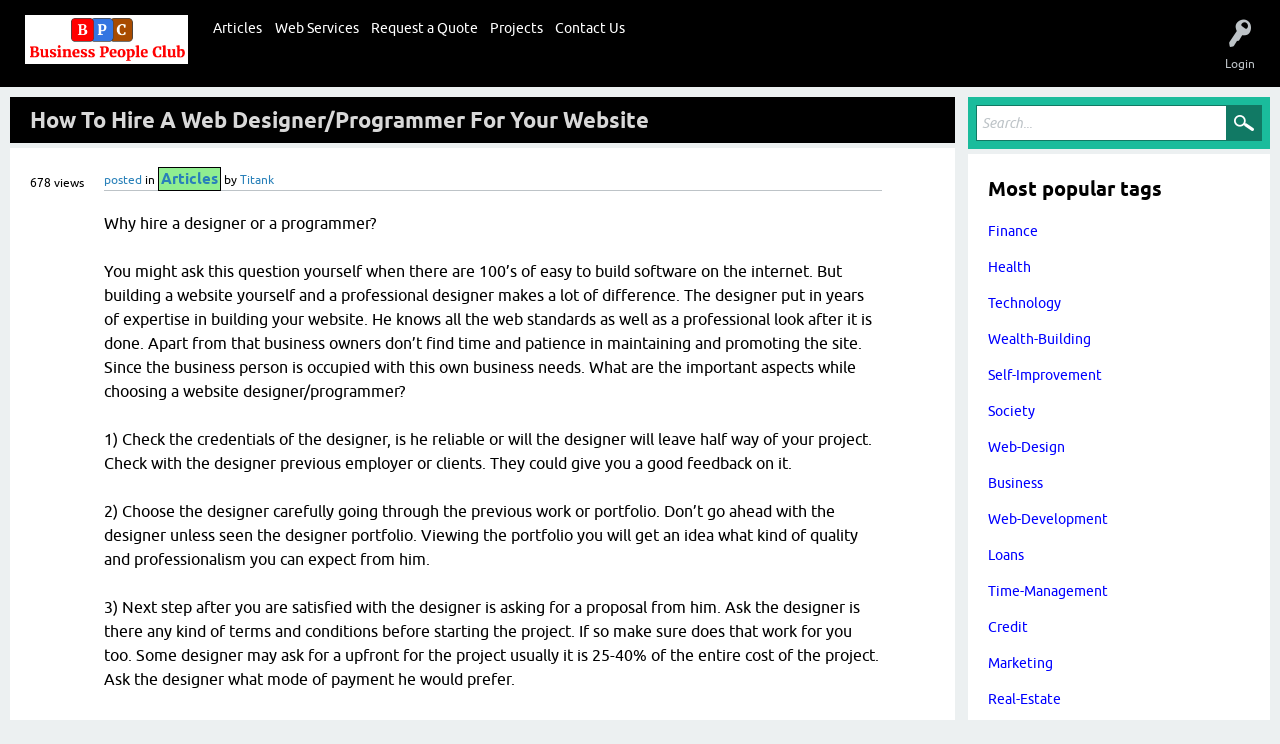

--- FILE ---
content_type: text/html; charset=utf-8
request_url: https://businesspeopleclub.com/4859/how-to-hire-a-web-designer-programmer-for-your-website
body_size: 16255
content:
<!DOCTYPE html>
<html lang="en" itemscope itemtype="https://schema.org/QAPage">
<head>
<meta charset="utf-8">
<title>How to Hire a Web Designer/Programmer for Your Website - Business People Club - Business Tools and Services</title>
<meta name="viewport" content="width=device-width, initial-scale=1">
<meta name="description" content="Why hire a designer or a programmer?  You might ask this question yourself when there are 100&#039;s  ...  who meets your needs and those of your project.">
<meta name="keywords" content="Articles,web-designer,web-developer,website,web-design">
<style>
@font-face {
 font-family: 'Ubuntu'; font-weight: normal; font-style: normal;
 src: local('Ubuntu'),
  url('../qa-theme/bpc-v.1/fonts/ubuntu-regular.woff2') format('woff2'), url('../qa-theme/bpc-v.1/fonts/ubuntu-regular.woff') format('woff');
}
@font-face {
 font-family: 'Ubuntu'; font-weight: bold; font-style: normal;
 src: local('Ubuntu Bold'), local('Ubuntu-Bold'),
  url('../qa-theme/bpc-v.1/fonts/ubuntu-bold.woff2') format('woff2'), url('../qa-theme/bpc-v.1/fonts/ubuntu-bold.woff') format('woff');
}
@font-face {
 font-family: 'Ubuntu'; font-weight: normal; font-style: italic;
 src: local('Ubuntu Italic'), local('Ubuntu-Italic'),
  url('../qa-theme/bpc-v.1/fonts/ubuntu-italic.woff2') format('woff2'), url('../qa-theme/bpc-v.1/fonts/ubuntu-italic.woff') format('woff');
}
@font-face {
 font-family: 'Ubuntu'; font-weight: bold; font-style: italic;
 src: local('Ubuntu Bold Italic'), local('Ubuntu-BoldItalic'),
  url('../qa-theme/bpc-v.1/fonts/ubuntu-bold-italic.woff2') format('woff2'), url('../qa-theme/bpc-v.1/fonts/ubuntu-bold-italic.woff') format('woff');
}
</style>
<link rel="stylesheet" href="../qa-theme/bpc-v.1/qa-styles.css?1.8.8">
<style>
.qa-nav-user { margin: 0 !important; }
@media (max-width: 979px) {
 body.qa-template-user.fixed, body[class*="qa-template-user-"].fixed { padding-top: 118px !important; }
 body.qa-template-users.fixed { padding-top: 95px !important; }
}
@media (min-width: 980px) {
 body.qa-template-users.fixed { padding-top: 105px !important;}
}
</style>
<link rel="canonical" href="https://businesspeopleclub.com/4859/how-to-hire-a-web-designer-programmer-for-your-website">
<link rel="search" type="application/opensearchdescription+xml" title="Business People Club - Business Tools and Services" href="../opensearch.xml">
<!-- Google tag (gtag.js) -->
<script async src="https://www.googletagmanager.com/gtag/js?id=G-9GNDGZSVJN"></script>
<script>
  window.dataLayer = window.dataLayer || [];
  function gtag(){dataLayer.push(arguments);}
  gtag('js', new Date());

  gtag('config', 'G-9GNDGZSVJN');
</script>

<script>
  (function(i,s,o,g,r,a,m){i['GoogleAnalyticsObject']=r;i[r]=i[r]||function(){
  (i[r].q=i[r].q||[]).push(arguments)},i[r].l=1*new Date();a=s.createElement(o),
  m=s.getElementsByTagName(o)[0];a.async=1;a.src=g;m.parentNode.insertBefore(a,m)
  })(window,document,'script','https://www.google-analytics.com/analytics.js','ga');

  ga('create', 'UA-77772883-1', 'auto');
  ga('send', 'pageview');

</script>

<script type="text/javascript">
if ( window.self !== window.top ) {
    window.top.location.href=window.location.href;
}
</script>

<!-- Script to load ads based on tags -->
<script src="https://code.jquery.com/jquery-3.6.0.min.js"></script>
<script>
document.addEventListener("DOMContentLoaded", function() {
    // Select all tag list containers <ul> with the class 'qa-q-item-tag-list'
    const tagListContainers = document.querySelectorAll("ul.qa-q-item-tag-list");

    // Set to keep track of displayed ad IDs to avoid duplicates
    const displayedAds = new Set();

    // Loop through each <ul> container
    tagListContainers.forEach(tagListContainer => {
        // Fetch each tag in the list to see if there's a matching keyword
        const matchingTag = Array.from(tagListContainer.querySelectorAll("li.qa-q-item-tag-item a.qa-tag-link"))
            .find(tagLink => Math.random() < 0.3); // Check each tag with a 30% chance

        // If a matching tag exists, make an AJAX request to fetch ad content for this keyword
        if (matchingTag) {
            const keyword = matchingTag.textContent.trim().toLowerCase();

            // Make the AJAX request to get ad content for this keyword
            $.ajax({
                url: 'https://businesspeopleclub.com/business/text-ad-viewer.php', // Adjust URL as needed
                method: 'GET',
                data: { keyword: keyword },
                success: function(response) {
                    // Parse the response to extract the ad ID and HTML content
                    const parser = new DOMParser();
                    const adContent = parser.parseFromString(response, 'text/html');
                    const adDiv = adContent.querySelector('div[data-ad-id]'); // Assuming `data-ad-id` attribute in HTML
                    const adId = adDiv ? adDiv.getAttribute('data-ad-id') : null;

                    // Only insert the ad if it hasn't been displayed before and ad ID is found
                    if (adId && !displayedAds.has(adId)) {
                        // Insert the ad after the tag list and add the ad ID to the displayedAds set
                        tagListContainer.insertAdjacentElement("afterend", adDiv);
                        displayedAds.add(adId);
                    }
                },
                error: function(xhr, status, error) {
                    console.log("Error fetching ad content:", error);
                }
            });
        }
    });
});
</script>



<script src="https://code.jquery.com/jquery-3.6.0.min.js"></script>
<script>
    // Ensure the script runs after the DOM is fully loaded
    $(document).ready(function () {
        // Get the current URL
        const currentUrl = window.location.href;

        // Extract the topic from the URL (e.g., topic/accounting)
        const topicMatch = currentUrl.match(/topic\/([^\/]+)/);
        const topic = topicMatch ? topicMatch[0] : null;

        // If the topic is valid, make an AJAX request to get the banner
        if (topic) {
            $.ajax({
                url: 'https://businesspeopleclub.com/business/topic-top-main-billboard.php', // PHP file URL
                method: 'GET',
                data: { topic: topic }, // Send topic as GET parameter
                success: function (response) {
                    const data = JSON.parse(response);

                    if (data.success) {
                        // Create a new message element
                        const message = document.createElement('div'); // Use a <div> for flexibility
                        message.innerHTML = data.banner + data.message;

                        // Find the element with the 'qa-q-list' class
                        const targetDiv = document.querySelector('.qa-q-list');

                        // Ensure the target element exists
                        if (targetDiv) {
                            // Insert the message before the target div
                            targetDiv.parentNode.insertBefore(message, targetDiv);
                        } else {
                            console.error("Element with class 'qa-q-list' not found.");
                        }
                    } else {
                        console.warn(data.error);
                    }
                },
                error: function (xhr, status, error) {
                    console.error("Error fetching banner:", error);
                }
            });
        } else {
            console.log("No valid topic found in the URL.");
        }
    });
</script>





<script src="https://code.jquery.com/jquery-3.6.0.min.js"></script>
<script>
    // Ensure the script runs after the DOM is fully loaded
    $(document).ready(function () {
        // Get the current URL
        const currentUrl = window.location.href;

        // Extract the topic from the URL (e.g., topic/accounting)
        const topicMatch = currentUrl.match(/topic\/([^\/]+)/);
        const topic = topicMatch ? topicMatch[0] : null;

        // If the topic is valid, make an AJAX request to get the banner
        if (topic) {
            $.ajax({
                url: 'https://businesspeopleclub.com/business/topic-top-sidebar-billboard.php', // PHP file URL
                method: 'GET',
                data: { topic: topic }, // Send topic as GET parameter
                success: function (response) {
                    const data = JSON.parse(response);

                    if (data.success) {
                        // Create a new message element
                        const message = document.createElement('div'); // Use a <div> for flexibility
                        message.innerHTML = data.banner + data.message;

                        // Find the element with the 'qa-widgets-side qa-widgets-side-bottom' class
                        const targetDiv = document.querySelector('.qa-widgets-side.qa-widgets-side-bottom');

                        // Ensure the target element exists
                        if (targetDiv) {
                            // Insert the message before the target div
                            targetDiv.parentNode.insertBefore(message, targetDiv);
                        } else {
                            console.error("Element with class 'qa-widgets-side qa-widgets-side-bottom' not found.");
                        }
                    } else {
                        console.warn(data.error);
                    }
                },
                error: function (xhr, status, error) {
                    console.error("Error fetching banner:", error);
                }
            });
        } else {
            console.log("No valid topic found in the URL.");
        }
    });
</script>
<meta itemprop="name" content="How to Hire a Web Designer/Programmer for Your Website">
<script>
var qa_root = '..\/';
var qa_request = '4859\/how-to-hire-a-web-designer-programmer-for-your-website';
</script>
<script src="../qa-content/jquery-3.5.1.min.js"></script>
<script src="../qa-content/qa-global.js?1.8.8"></script>
<script>
$(window).on('load', function() {
	qa_element_revealed=document.getElementById('anew');
});
</script>
<script src="../qa-theme/bpc-v.1/js/snow-core.js?1.8.8"></script>
</head>
<body
class="qa-template-question qa-theme-snowflat qa-category-3 qa-body-js-off"
>
<script>
var b = document.getElementsByTagName('body')[0];
b.className = b.className.replace('qa-body-js-off', 'qa-body-js-on');
</script>
<script src="https://code.jquery.com/jquery-3.6.0.min.js"></script>
<script>
    $(document).ready(function () {
        // Get the current URL
        const currentUrl = window.location.href;

        // Extract the `q` parameter from the URL (e.g., search?q=networking)
        const queryMatch = currentUrl.match(/[?&]q=([^&]+)/);
        const query = queryMatch ? decodeURIComponent(queryMatch[1]) : null;

        // Define the default banner and message
        const defaultBanner = `
            <div style="width:100%; text-align:center;">
                <style>
                    img.default-board {
                        max-width: 100%;
                        margin: 0 auto;
                        border-radius: 10px;
                    }
                </style>
                <img class="default-board" src="https://placehold.co/1200x400" alt="Default Banner">
                <p style="color: gray;"><a href="business">Advertise</a></p>
            </div>
        `;

        // Function to display the banner
        function displayBanner(content) {
            // Find the element with the 'qa-q-list' class
            const targetDiv = document.querySelector('.qa-q-list');

            if (targetDiv) {
                // Insert the content before the target div
                const bannerDiv = document.createElement('div');
                bannerDiv.innerHTML = content;
                targetDiv.parentNode.insertBefore(bannerDiv, targetDiv);
            } else {
                console.error("Element with class 'qa-q-list' not found.");
            }
        }

        // Proceed only if the `q` parameter is present in the URL
        if (query) {
            $.ajax({
                url: 'https://businesspeopleclub.com/business/search-main-billboard.php', // PHP file URL
                method: 'GET',
                data: { q: query }, // Send the query as the `q` parameter
                success: function (response) {
                    try {
                        const data = JSON.parse(response);

                        if (data.success && data.banner) {
                            // Display the banner from the response
                            displayBanner(data.banner + data.message);
                        } else {
                            // Display the default banner only if no banner is available for the query
                            console.warn(data.error || "No banner available for this query, displaying default.");
                            displayBanner(defaultBanner);
                        }
                    } catch (error) {
                        console.error("Error parsing JSON response:", error);
                        displayBanner(defaultBanner); // Fallback to default banner
                    }
                },
                error: function (xhr, status, error) {
                    console.error("Error fetching banner:", error);
                    displayBanner(defaultBanner); // Fallback to default banner
                }
            });
        } else {
            console.log("No valid query parameter found in the URL. No banner will be displayed.");
            // Do nothing if there is no `q` parameter, ensuring the default banner is not displayed everywhere
        }
    });
</script>

<script src="https://code.jquery.com/jquery-3.6.0.min.js"></script>
<script>
    $(document).ready(function () {
        // Get the current URL
        const currentUrl = window.location.href;

        // Extract the `q` parameter from the URL (e.g., search?q=networking)
        const queryMatch = currentUrl.match(/[?&]q=([^&]+)/);
        const query = queryMatch ? decodeURIComponent(queryMatch[1]) : null;

        // Define the default banner and message
        const defaultBanner = `
            <div style="width:100%; text-align:center;">
                <style>
                    img.default-board {
                        max-width: 100%;
                        margin: 0 auto;
                        border-radius: 10px;
                    }
                </style>
                <img class="default-board" src="https://placehold.co/1200x400" alt="Default Banner">
                <p style="color: gray;"><a href="business">Advertise</a></p>
            </div>
        `;

        // Function to display the banner
        function displayBanner(content) {
            // Find the element with the 'qa-widgets-side.qa-widgets-side-bottom' class
            const targetDiv = document.querySelector('.qa-widgets-side.qa-widgets-side-bottom');

            if (targetDiv) {
                // Insert the content before the target div
                const bannerDiv = document.createElement('div');
                bannerDiv.innerHTML = content;
                targetDiv.parentNode.insertBefore(bannerDiv, targetDiv);
            } else {
                console.error("Element with class 'qa-q-list' not found.");
            }
        }

        // Proceed only if the `q` parameter is present in the URL
        if (query) {
            $.ajax({
                url: 'https://businesspeopleclub.com/business/search-sidebar-billboard.php', // PHP file URL
                method: 'GET',
                data: { q: query }, // Send the query as the `q` parameter
                success: function (response) {
                    try {
                        const data = JSON.parse(response);

                        if (data.success && data.banner) {
                            // Display the banner from the response
                            displayBanner(data.banner + data.message);
                        } else {
                            // Display the default banner only if no banner is available for the query
                            console.warn(data.error || "No banner available for this query, displaying default.");
                            displayBanner(defaultBanner);
                        }
                    } catch (error) {
                        console.error("Error parsing JSON response:", error);
                        displayBanner(defaultBanner); // Fallback to default banner
                    }
                },
                error: function (xhr, status, error) {
                    console.error("Error fetching banner:", error);
                    displayBanner(defaultBanner); // Fallback to default banner
                }
            });
        } else {
            console.log("No valid query parameter found in the URL. No banner will be displayed.");
            // Do nothing if there is no `q` parameter, ensuring the default banner is not displayed everywhere
        }
    });
</script>


<script src="https://code.jquery.com/jquery-3.6.0.min.js"></script>
<script>
    $(document).ready(function () {
        // Define the target div
        const targetDiv = $("#q16059");

        // Define the banner HTML
        const bannerHtml = `
            <div style="text-align:center; margin-top: 10px;">
                <img src="https://placehold.co/1200x400?text=Advertise+Here" alt="Default Banner" style="max-width:100%; border-radius:10px;">
                <p style="color:gray;">Advertise your business here!</p>
            </div>
        `;

        // Check if the target div exists and insert the banner after it
        if (targetDiv.length) {
            targetDiv.after(bannerHtml);
        } else {
            console.error("Element with ID 'q16059' not found.");
        }
    });
</script>

<script src="https://code.jquery.com/jquery-3.6.0.min.js"></script>
<script>
    $(document).ready(function () {
        // Check if the current URL matches the specified URL
        if (window.location.href === "https://businesspeopleclub.com/plumbing") {
            // Target the .qa-suggest-next div
            const targetDiv = $(".qa-suggest-next");

            // Define the banner HTML
            const bannerHtml = `
                <div style="text-align:center; margin-top: 10px;">
                    <img src="https://placehold.co/1200x400?text=Advertise+Here" alt="Default Banner" style="max-width:100%; border-radius:10px;">
                    <p style="color:gray;">Advertise your business here!</p>
                </div>
            `;

            // Insert the banner before the .qa-suggest-next div
            if (targetDiv.length) {
                targetDiv.before(bannerHtml);
            } else {
                console.error("Element with class 'qa-suggest-next' not found.");
            }
        }
    });
</script>
<div id="qam-topbar" class="clearfix">
<div class="qam-main-nav-wrapper clearfix">
<div class="sb-toggle-left qam-menu-toggle"><i class="icon-th-list"></i></div>
<div class="qam-account-items-wrapper">
<div id="qam-account-toggle" class="qam-logged-out">
<i class="icon-key qam-auth-key"></i>
<div class="qam-account-handle">Login</div>
</div>
<div class="qam-account-items clearfix">
<form action="../login?to=4859%2Fhow-to-hire-a-web-designer-programmer-for-your-website" method="post">
<input type="text" name="emailhandle" dir="auto" placeholder="Email">
<input type="password" name="password" dir="auto" placeholder="Password">
<div><input type="checkbox" name="remember" id="qam-rememberme" value="1">
<label for="qam-rememberme">Remember</label></div>
<input type="hidden" name="code" value="0-1769195440-16e3ad636664be8c11b3fc974f2276078064907b">
<input type="submit" value="Login" class="qa-form-tall-button qa-form-tall-button-login" name="dologin">
</form>
<div class="qa-nav-user">
<ul class="qa-nav-user-list">
<li class="qa-nav-user-item qa-nav-user-register">
<a href="../register?to=4859%2Fhow-to-hire-a-web-designer-programmer-for-your-website" class="qa-nav-user-link">Register</a>
</li>
</ul>
<div class="qa-nav-user-clear">
</div>
</div>
</div> <!-- END qam-account-items -->
</div> <!-- END qam-account-items-wrapper -->
<div class="qa-logo">
<a href="../" class="qa-logo-link" title="Business People Club - Business Tools and Services"><img src="https://businesspeopleclub.com/?qa=blob&amp;qa_blobid=1972075059557120203" alt="Business People Club - Business Tools and Services"></a>
</div>
<div class="qa-nav-main">
<ul class="qa-nav-main-list">
<li class="qa-nav-main-item qa-nav-main-custom-155">
<a href="https://businesspeopleclub.com/articles" class="qa-nav-main-link">Articles</a>
</li>
<li class="qa-nav-main-item qa-nav-main-custom-108">
<a href="https://businesspeopleclub.com/web-services/" class="qa-nav-main-link">Web Services</a>
</li>
<li class="qa-nav-main-item qa-nav-main-custom-154">
<a href="../request-quote" class="qa-nav-main-link">Request a Quote</a>
</li>
<li class="qa-nav-main-item qa-nav-main-custom-145">
<a href="https://businesspeopleclub.com/projects" class="qa-nav-main-link">Projects</a>
</li>
<li class="qa-nav-main-item qa-nav-main-custom-130">
<a href="../contact-us" class="qa-nav-main-link">Contact Us</a>
</li>
</ul>
<div class="qa-nav-main-clear">
</div>
</div>
</div> <!-- END qam-main-nav-wrapper -->
</div> <!-- END qam-topbar -->
<div class="qam-ask-search-box"><div class="qam-ask-mobile"><a href="../submit" class="turquoise">Submit Post</a></div><div class="qam-search-mobile turquoise" id="qam-search-mobile"></div></div>
<div class="qam-search turquoise the-top" id="the-top-search">
<div class="qa-search">
<form method="get" action="../search">
<input type="text" placeholder="Search..." name="q" value="" class="qa-search-field">
<input type="submit" value="Search" class="qa-search-button">
</form>
</div>
</div>
<div class="qa-body-wrapper" itemprop="mainEntity" itemscope itemtype="https://schema.org/Question">
<div class="qa-main-wrapper">
<div class="qa-main">
<div class="qa-main-heading">
<h1>
<a href="../4859/how-to-hire-a-web-designer-programmer-for-your-website">
<span itemprop="name">How to Hire a Web Designer/Programmer for Your Website</span>
</a>
</h1>
</div>
<div class="qa-part-q-view">
<div class="qa-q-view" id="q4859">
<form method="post" action="../4859/how-to-hire-a-web-designer-programmer-for-your-website">
<div class="qa-q-view-stats">
<span class="qa-view-count">
<span class="qa-view-count-data">678</span><span class="qa-view-count-pad"> views</span>
</span>
</div>
<input name="code" type="hidden" value="0-1769195440-582cc6dbab20dba245b4a837ae4acd89d2319acd">
</form>
<div class="qa-q-view-main">
<form method="post" action="../4859/how-to-hire-a-web-designer-programmer-for-your-website">
<span class="qa-q-view-avatar-meta">
<span class="qa-q-view-meta">
<a href="../4859/how-to-hire-a-web-designer-programmer-for-your-website" class="qa-q-view-what" itemprop="url">posted</a>
<span class="qa-q-view-where">
<span class="qa-q-view-where-pad">in </span><span class="qa-q-view-where-data"><a href="../articles" class="qa-category-link">Articles</a></span>
</span>
<span class="qa-q-view-who">
<span class="qa-q-view-who-pad">by </span>
<span class="qa-q-view-who-data"><span itemprop="author" itemscope itemtype="https://schema.org/Person"><a href="../user/Titank" class="qa-user-link" itemprop="url"><span itemprop="name">Titank</span></a></span></span>
</span>
</span>
</span>
<div class="qa-q-view-content qa-post-content">
<a name="4859"></a><div itemprop="text">Why hire a designer or a programmer?<br />
<br />
You might ask this question yourself when there are 100’s of easy to build software on the internet. But building a website yourself and a professional designer makes a lot of difference. The designer put in years of expertise in building your website. He knows all the web standards as well as a professional look after it is done. Apart from that business owners don’t find time and patience in maintaining and promoting the site. Since the business person is occupied with this own business needs. What are the important aspects while choosing a website designer/programmer?<br />
<br />
1) Check the credentials of the designer, is he reliable or will the designer will leave half way of your project. Check with the designer previous employer or clients. They could give you a good feedback on it.<br />
<br />
2) Choose the designer carefully going through the previous work or portfolio. Don’t go ahead with the designer unless seen the designer portfolio. Viewing the portfolio you will get an idea what kind of quality and professionalism you can expect from him.<br />
<br />
3) Next step after you are satisfied with the designer is asking for a proposal from him. Ask the designer is there any kind of terms and conditions before starting the project. If so make sure does that work for you too. Some designer may ask for a upfront for the project usually it is 25-40% of the entire cost of the project. Ask the designer what mode of payment he would prefer.<br />
<br />
4) Once the terms and conditions are fixed then go ahead and ask for a prototype of the website.<br />
<br />
5) Once the designer comes up with the prototype ask for revision unless you get satisfied and think this is what you where looking for.<br />
<br />
6) Finalize the website and go ahead upload on to the server.<br />
<br />
Follow these steps and increase your chances of successfully hiring a web designer/ web programmer who meets your needs and those of your project.</div>
</div>
<div class="qa-q-view-tags">
<ul class="qa-q-view-tag-list">
<li class="qa-q-view-tag-item"><a href="../topic/web-designer" rel="tag" class="qa-tag-link">web-designer</a></li>
<li class="qa-q-view-tag-item"><a href="../topic/web-developer" rel="tag" class="qa-tag-link">web-developer</a></li>
<li class="qa-q-view-tag-item"><a href="../topic/website" rel="tag" class="qa-tag-link">website</a></li>
<li class="qa-q-view-tag-item"><a href="../topic/web-design" rel="tag" class="qa-tag-link">web-design</a></li>
</ul>
</div>
<div class="qa-q-view-buttons">
<input name="q_doanswer" id="q_doanswer" onclick="return qa_toggle_element('anew')" value="reply" title="reply to this topic" type="submit" class="qa-form-light-button qa-form-light-button-answer">
<input name="q_docomment" onclick="return qa_toggle_element('c4859')" value="comment" title="Add a comment on this topic" type="submit" class="qa-form-light-button qa-form-light-button-comment">
</div>
<input name="code" type="hidden" value="0-1769195440-008d3a58137ffe05eb5895bf38342f2ddf2ebf91">
<input name="qa_click" type="hidden" value="">
</form>
<div class="qa-q-view-c-list" style="display:none;" id="c4859_list">
</div> <!-- END qa-c-list -->
<div class="qa-c-form" id="c4859" style="display:none;">
<h2>Please <a href="../login?to=4859%2Fhow-to-hire-a-web-designer-programmer-for-your-website">log in</a> or <a href="../register?to=4859%2Fhow-to-hire-a-web-designer-programmer-for-your-website">register</a> to add a comment.</h2>
</div> <!-- END qa-c-form -->
</div> <!-- END qa-q-view-main -->
<div class="qa-q-view-clear">
</div>
</div> <!-- END qa-q-view -->
</div>
<div class="qa-part-a-form">
<div class="qa-a-form" id="anew">
<h2>Please <a href="../login?to=4859%2Fhow-to-hire-a-web-designer-programmer-for-your-website">log in</a> or <a href="../register?to=4859%2Fhow-to-hire-a-web-designer-programmer-for-your-website">register</a> to reply to this topic.</h2>
</div> <!-- END qa-a-form -->
</div>
<div class="qa-part-a-list">
<h2 id="a_list_title" style="display:none;"><span itemprop="answerCount">0</span> replies</h2>
<div class="qa-a-list" id="a_list">
</div> <!-- END qa-a-list -->
</div>
<div class="qa-widgets-main qa-widgets-main-low">
<div class="qa-widget-main qa-widget-main-low">
<h2>
Related topics
</h2>
<form method="post" action="../4859/how-to-hire-a-web-designer-programmer-for-your-website">
<div class="qa-q-list">
<div class="qa-q-list-item" id="q4855">
<div class="qa-q-item-stats">
<span class="qa-a-count qa-a-count-zero">
<span class="qa-a-count-data">0</span><span class="qa-a-count-pad"> replies</span>
</span>
<span class="qa-view-count">
<span class="qa-view-count-data">716</span><span class="qa-view-count-pad"> views</span>
</span>
</div>
<div class="qa-q-item-main">

			<script src="https://ajax.googleapis.com/ajax/libs/jquery/3.5.1/jquery.min.js"></script>
			<script>
$("#q").css("background-color", "#e0e0e0");
</script>  

  
        <div class="qa-q-item-title">
        <a href="../4855/how-to-make-it-easy-for-your-web-designer-to-build-your-website"><span title="You have an idea for a website and you are now looking for somebody to build you the site. You want it to be a  ... their skills to produce what hopefully will be a low cost professional website.">How To Make It Easy For Your Web Designer To Build Your Website</span><div class="image-container">
    <img src="" style="width:50%; border:2px solid black; padding:2px;">
    
    <div class="after" style="text-align:center;font-size:30px;"></div>
</div>
<style>


.image-container {
    position: relative;
    width: 100%;
    
}
.image-container .after {
    position: absolute;
    top: 0;
    left: 0;
    width: 50%;
    height: 100%;
    display: none;
    color: #FFF;
}
.image-container:hover .after {
    display: block;
    background: rgba(192,192,192,0.3);
}

img[src=""] {
display:none;
}


</style>

<script>

</script>
</a></div>
<span class="qa-q-item-avatar-meta">
<span class="qa-q-item-meta">
<span class="qa-q-item-what">posted</span>
<span class="qa-q-item-where">
<span class="qa-q-item-where-pad">in </span><span class="qa-q-item-where-data"><a href="../articles" class="qa-category-link">Articles</a></span>
</span>
<span class="qa-q-item-who">
<span class="qa-q-item-who-pad">by </span>
<span class="qa-q-item-who-data"><a href="../user/PerfumedNecromancer" class="qa-user-link">PerfumedNecromancer</a></span>
</span>
</span>
</span>
<div class="qa-q-item-tags">
<ul class="qa-q-item-tag-list">
<li class="qa-q-item-tag-item"><a href="../topic/web-designer" class="qa-tag-link">web-designer</a></li>
<li class="qa-q-item-tag-item"><a href="../topic/website" class="qa-tag-link">website</a></li>
<li class="qa-q-item-tag-item"><a href="../topic/web-developer" class="qa-tag-link">web-developer</a></li>
</ul>
</div>
</div>
<div class="qa-q-item-clear">
</div>
</div> <!-- END qa-q-list-item -->
<div class="qa-q-list-item" id="q4866">
<div class="qa-q-item-stats">
<span class="qa-a-count qa-a-count-zero">
<span class="qa-a-count-data">0</span><span class="qa-a-count-pad"> replies</span>
</span>
<span class="qa-view-count">
<span class="qa-view-count-data">624</span><span class="qa-view-count-pad"> views</span>
</span>
</div>
<div class="qa-q-item-main">

			<script src="https://ajax.googleapis.com/ajax/libs/jquery/3.5.1/jquery.min.js"></script>
			<script>
$("#q").css("background-color", "#e0e0e0");
</script>  

  
        <div class="qa-q-item-title">
        <a href="../4866/how-to-choose-a-web-designer"><span title="To give you a clearcut idea on how you are going to choose your web designer, here are some of the things that you must consider ...  the quality over a meager sum. It will surely spoil your business!">How to Choose a Web Designer?</span><div class="image-container">
    <img src="" style="width:50%; border:2px solid black; padding:2px;">
    
    <div class="after" style="text-align:center;font-size:30px;"></div>
</div>
<style>


.image-container {
    position: relative;
    width: 100%;
    
}
.image-container .after {
    position: absolute;
    top: 0;
    left: 0;
    width: 50%;
    height: 100%;
    display: none;
    color: #FFF;
}
.image-container:hover .after {
    display: block;
    background: rgba(192,192,192,0.3);
}

img[src=""] {
display:none;
}


</style>

<script>

</script>
</a></div>
<span class="qa-q-item-avatar-meta">
<span class="qa-q-item-meta">
<span class="qa-q-item-what">posted</span>
<span class="qa-q-item-where">
<span class="qa-q-item-where-pad">in </span><span class="qa-q-item-where-data"><a href="../articles" class="qa-category-link">Articles</a></span>
</span>
<span class="qa-q-item-who">
<span class="qa-q-item-who-pad">by </span>
<span class="qa-q-item-who-data"><a href="../user/Explorer" class="qa-user-link">Explorer</a></span>
</span>
</span>
</span>
<div class="qa-q-item-tags">
<ul class="qa-q-item-tag-list">
<li class="qa-q-item-tag-item"><a href="../topic/web-designer" class="qa-tag-link">web-designer</a></li>
<li class="qa-q-item-tag-item"><a href="../topic/website" class="qa-tag-link">website</a></li>
<li class="qa-q-item-tag-item"><a href="../topic/web-developer" class="qa-tag-link">web-developer</a></li>
<li class="qa-q-item-tag-item"><a href="../topic/web-design" class="qa-tag-link">web-design</a></li>
</ul>
</div>
</div>
<div class="qa-q-item-clear">
</div>
</div> <!-- END qa-q-list-item -->
<div class="qa-q-list-item" id="q4863">
<div class="qa-q-item-stats">
<span class="qa-a-count qa-a-count-zero">
<span class="qa-a-count-data">0</span><span class="qa-a-count-pad"> replies</span>
</span>
<span class="qa-view-count">
<span class="qa-view-count-data">660</span><span class="qa-view-count-pad"> views</span>
</span>
</div>
<div class="qa-q-item-main">

			<script src="https://ajax.googleapis.com/ajax/libs/jquery/3.5.1/jquery.min.js"></script>
			<script>
$("#q").css("background-color", "#e0e0e0");
</script>  

  
        <div class="qa-q-item-title">
        <a href="../4863/how-to-create-a-splash-page-for-your-website"><span title="These splash designs prove to be quite popular, especially among the designers as they allow the designer to show their skills in flash  ... and sound, to get the desired splash page design they need!">How to Create a Splash Page for Your Website?</span><div class="image-container">
    <img src="" style="width:50%; border:2px solid black; padding:2px;">
    
    <div class="after" style="text-align:center;font-size:30px;"></div>
</div>
<style>


.image-container {
    position: relative;
    width: 100%;
    
}
.image-container .after {
    position: absolute;
    top: 0;
    left: 0;
    width: 50%;
    height: 100%;
    display: none;
    color: #FFF;
}
.image-container:hover .after {
    display: block;
    background: rgba(192,192,192,0.3);
}

img[src=""] {
display:none;
}


</style>

<script>

</script>
</a></div>
<span class="qa-q-item-avatar-meta">
<span class="qa-q-item-meta">
<span class="qa-q-item-what">posted</span>
<span class="qa-q-item-where">
<span class="qa-q-item-where-pad">in </span><span class="qa-q-item-where-data"><a href="../articles" class="qa-category-link">Articles</a></span>
</span>
<span class="qa-q-item-who">
<span class="qa-q-item-who-pad">by </span>
<span class="qa-q-item-who-data"><a href="../user/HuggingDuck" class="qa-user-link">HuggingDuck</a></span>
</span>
</span>
</span>
<div class="qa-q-item-tags">
<ul class="qa-q-item-tag-list">
<li class="qa-q-item-tag-item"><a href="../topic/web-designer" class="qa-tag-link">web-designer</a></li>
<li class="qa-q-item-tag-item"><a href="../topic/website" class="qa-tag-link">website</a></li>
<li class="qa-q-item-tag-item"><a href="../topic/web-developer" class="qa-tag-link">web-developer</a></li>
<li class="qa-q-item-tag-item"><a href="../topic/web-design" class="qa-tag-link">web-design</a></li>
</ul>
</div>
</div>
<div class="qa-q-item-clear">
</div>
</div> <!-- END qa-q-list-item -->
<div class="qa-q-list-item" id="q4871">
<div class="qa-q-item-stats">
<span class="qa-a-count qa-a-count-zero">
<span class="qa-a-count-data">0</span><span class="qa-a-count-pad"> replies</span>
</span>
<span class="qa-view-count">
<span class="qa-view-count-data">689</span><span class="qa-view-count-pad"> views</span>
</span>
</div>
<div class="qa-q-item-main">

			<script src="https://ajax.googleapis.com/ajax/libs/jquery/3.5.1/jquery.min.js"></script>
			<script>
$("#q").css("background-color", "#e0e0e0");
</script>  

  
        <div class="qa-q-item-title">
        <a href="../4871/how-to-choose-colours-for-a-website"><span title="When designing a web site, most of the web designers give attention to two major factors; the design, i.e. the graphics and logos  ... know when you may need it for the colour scheme of your website!">How to choose colours for a website</span><div class="image-container">
    <img src="" style="width:50%; border:2px solid black; padding:2px;">
    
    <div class="after" style="text-align:center;font-size:30px;"></div>
</div>
<style>


.image-container {
    position: relative;
    width: 100%;
    
}
.image-container .after {
    position: absolute;
    top: 0;
    left: 0;
    width: 50%;
    height: 100%;
    display: none;
    color: #FFF;
}
.image-container:hover .after {
    display: block;
    background: rgba(192,192,192,0.3);
}

img[src=""] {
display:none;
}


</style>

<script>

</script>
</a></div>
<span class="qa-q-item-avatar-meta">
<span class="qa-q-item-meta">
<span class="qa-q-item-what">posted</span>
<span class="qa-q-item-where">
<span class="qa-q-item-where-pad">in </span><span class="qa-q-item-where-data"><a href="../articles" class="qa-category-link">Articles</a></span>
</span>
<span class="qa-q-item-who">
<span class="qa-q-item-who-pad">by </span>
<span class="qa-q-item-who-data"><a href="../user/Cybora" class="qa-user-link">Cybora</a></span>
</span>
</span>
</span>
<div class="qa-q-item-tags">
<ul class="qa-q-item-tag-list">
<li class="qa-q-item-tag-item"><a href="../topic/web-designer" class="qa-tag-link">web-designer</a></li>
<li class="qa-q-item-tag-item"><a href="../topic/website" class="qa-tag-link">website</a></li>
<li class="qa-q-item-tag-item"><a href="../topic/web-developer" class="qa-tag-link">web-developer</a></li>
<li class="qa-q-item-tag-item"><a href="../topic/web-design" class="qa-tag-link">web-design</a></li>
</ul>
</div>
</div>
<div class="qa-q-item-clear">
</div>
</div> <!-- END qa-q-list-item -->
<div class="qa-q-list-item" id="q4868">
<div class="qa-q-item-stats">
<span class="qa-a-count qa-a-count-zero">
<span class="qa-a-count-data">0</span><span class="qa-a-count-pad"> replies</span>
</span>
<span class="qa-view-count">
<span class="qa-view-count-data">680</span><span class="qa-view-count-pad"> views</span>
</span>
</div>
<div class="qa-q-item-main">

			<script src="https://ajax.googleapis.com/ajax/libs/jquery/3.5.1/jquery.min.js"></script>
			<script>
$("#q").css("background-color", "#e0e0e0");
</script>  

  
        <div class="qa-q-item-title">
        <a href="../4868/how-to-choose-which-web-development-package-is-right-for-you"><span title="">How To Choose Which Web Development Package Is Right For You</span><div class="image-container">
    <img src="" style="width:50%; border:2px solid black; padding:2px;">
    
    <div class="after" style="text-align:center;font-size:30px;"></div>
</div>
<style>


.image-container {
    position: relative;
    width: 100%;
    
}
.image-container .after {
    position: absolute;
    top: 0;
    left: 0;
    width: 50%;
    height: 100%;
    display: none;
    color: #FFF;
}
.image-container:hover .after {
    display: block;
    background: rgba(192,192,192,0.3);
}

img[src=""] {
display:none;
}


</style>

<script>

</script>
</a></div>
<span class="qa-q-item-avatar-meta">
<span class="qa-q-item-meta">
<span class="qa-q-item-what">posted</span>
<span class="qa-q-item-where">
<span class="qa-q-item-where-pad">in </span><span class="qa-q-item-where-data"><a href="../articles" class="qa-category-link">Articles</a></span>
</span>
<span class="qa-q-item-who">
<span class="qa-q-item-who-pad">by </span>
<span class="qa-q-item-who-data"><a href="../user/VirtualAssassin" class="qa-user-link">VirtualAssassin</a></span>
</span>
</span>
</span>
<div class="qa-q-item-tags">
<ul class="qa-q-item-tag-list">
<li class="qa-q-item-tag-item"><a href="../topic/web-designer" class="qa-tag-link">web-designer</a></li>
<li class="qa-q-item-tag-item"><a href="../topic/web-developer" class="qa-tag-link">web-developer</a></li>
<li class="qa-q-item-tag-item"><a href="../topic/website" class="qa-tag-link">website</a></li>
<li class="qa-q-item-tag-item"><a href="../topic/web-design" class="qa-tag-link">web-design</a></li>
</ul>
</div>
</div>
<div class="qa-q-item-clear">
</div>
</div> <!-- END qa-q-list-item -->
<div class="qa-q-list-item" id="q4882">
<div class="qa-q-item-stats">
<span class="qa-a-count qa-a-count-zero">
<span class="qa-a-count-data">0</span><span class="qa-a-count-pad"> replies</span>
</span>
<span class="qa-view-count">
<span class="qa-view-count-data">769</span><span class="qa-view-count-pad"> views</span>
</span>
</div>
<div class="qa-q-item-main">

			<script src="https://ajax.googleapis.com/ajax/libs/jquery/3.5.1/jquery.min.js"></script>
			<script>
$("#q").css("background-color", "#e0e0e0");
</script>  

  
        <div class="qa-q-item-title">
        <a href="../4882/how-to-choose-your-website-colors"><span title="Color is often overlooked in the business of optimizing websites for better returns on investments. Website sales can be greatly  ...  societal meanings and emotions, so choose with deliberate care.">How To Choose Your Website Colors</span><div class="image-container">
    <img src="" style="width:50%; border:2px solid black; padding:2px;">
    
    <div class="after" style="text-align:center;font-size:30px;"></div>
</div>
<style>


.image-container {
    position: relative;
    width: 100%;
    
}
.image-container .after {
    position: absolute;
    top: 0;
    left: 0;
    width: 50%;
    height: 100%;
    display: none;
    color: #FFF;
}
.image-container:hover .after {
    display: block;
    background: rgba(192,192,192,0.3);
}

img[src=""] {
display:none;
}


</style>

<script>

</script>
</a></div>
<span class="qa-q-item-avatar-meta">
<span class="qa-q-item-meta">
<span class="qa-q-item-what">posted</span>
<span class="qa-q-item-where">
<span class="qa-q-item-where-pad">in </span><span class="qa-q-item-where-data"><a href="../articles" class="qa-category-link">Articles</a></span>
</span>
<span class="qa-q-item-who">
<span class="qa-q-item-who-pad">by </span>
<span class="qa-q-item-who-data"><a href="../user/Knighthawk" class="qa-user-link">Knighthawk</a></span>
</span>
</span>
</span>
<div class="qa-q-item-tags">
<ul class="qa-q-item-tag-list">
<li class="qa-q-item-tag-item"><a href="../topic/web-designer" class="qa-tag-link">web-designer</a></li>
<li class="qa-q-item-tag-item"><a href="../topic/website" class="qa-tag-link">website</a></li>
<li class="qa-q-item-tag-item"><a href="../topic/web-developer" class="qa-tag-link">web-developer</a></li>
<li class="qa-q-item-tag-item"><a href="../topic/web-design" class="qa-tag-link">web-design</a></li>
</ul>
</div>
</div>
<div class="qa-q-item-clear">
</div>
</div> <!-- END qa-q-list-item -->
<div class="qa-q-list-item" id="q4867">
<div class="qa-q-item-stats">
<span class="qa-a-count qa-a-count-zero">
<span class="qa-a-count-data">0</span><span class="qa-a-count-pad"> replies</span>
</span>
<span class="qa-view-count">
<span class="qa-view-count-data">708</span><span class="qa-view-count-pad"> views</span>
</span>
</div>
<div class="qa-q-item-main">

			<script src="https://ajax.googleapis.com/ajax/libs/jquery/3.5.1/jquery.min.js"></script>
			<script>
$("#q").css("background-color", "#e0e0e0");
</script>  

  
        <div class="qa-q-item-title">
        <a href="../4867/how-to-achieve-success-in-business-using-your-website"><span title="Designing a web site that get results can take time to complete and the best results are gained when you are fully involved and  ...  purchase from. After all the web site is for your customers!">How to achieve success in business using your website</span><div class="image-container">
    <img src="" style="width:50%; border:2px solid black; padding:2px;">
    
    <div class="after" style="text-align:center;font-size:30px;"></div>
</div>
<style>


.image-container {
    position: relative;
    width: 100%;
    
}
.image-container .after {
    position: absolute;
    top: 0;
    left: 0;
    width: 50%;
    height: 100%;
    display: none;
    color: #FFF;
}
.image-container:hover .after {
    display: block;
    background: rgba(192,192,192,0.3);
}

img[src=""] {
display:none;
}


</style>

<script>

</script>
</a></div>
<span class="qa-q-item-avatar-meta">
<span class="qa-q-item-meta">
<span class="qa-q-item-what">posted</span>
<span class="qa-q-item-where">
<span class="qa-q-item-where-pad">in </span><span class="qa-q-item-where-data"><a href="../articles" class="qa-category-link">Articles</a></span>
</span>
<span class="qa-q-item-who">
<span class="qa-q-item-who-pad">by </span>
<span class="qa-q-item-who-data"><a href="../user/TwinNut" class="qa-user-link">TwinNut</a></span>
</span>
</span>
</span>
<div class="qa-q-item-tags">
<ul class="qa-q-item-tag-list">
<li class="qa-q-item-tag-item"><a href="../topic/web-designer" class="qa-tag-link">web-designer</a></li>
<li class="qa-q-item-tag-item"><a href="../topic/website" class="qa-tag-link">website</a></li>
<li class="qa-q-item-tag-item"><a href="../topic/web-developer" class="qa-tag-link">web-developer</a></li>
<li class="qa-q-item-tag-item"><a href="../topic/web-design" class="qa-tag-link">web-design</a></li>
</ul>
</div>
</div>
<div class="qa-q-item-clear">
</div>
</div> <!-- END qa-q-list-item -->
<div class="qa-q-list-item" id="q4861">
<div class="qa-q-item-stats">
<span class="qa-a-count qa-a-count-zero">
<span class="qa-a-count-data">0</span><span class="qa-a-count-pad"> replies</span>
</span>
<span class="qa-view-count">
<span class="qa-view-count-data">680</span><span class="qa-view-count-pad"> views</span>
</span>
</div>
<div class="qa-q-item-main">

			<script src="https://ajax.googleapis.com/ajax/libs/jquery/3.5.1/jquery.min.js"></script>
			<script>
$("#q").css("background-color", "#e0e0e0");
</script>  

  
        <div class="qa-q-item-title">
        <a href="../4861/how-to-pick-your-website-colors"><span title="Before you can consider the finer points of your design, you need to make the big decisions. Few decisions are more important than the ...  things the way a color blind user would, visit vischeck.com.">How To Pick Your Website Colors</span><div class="image-container">
    <img src="" style="width:50%; border:2px solid black; padding:2px;">
    
    <div class="after" style="text-align:center;font-size:30px;"></div>
</div>
<style>


.image-container {
    position: relative;
    width: 100%;
    
}
.image-container .after {
    position: absolute;
    top: 0;
    left: 0;
    width: 50%;
    height: 100%;
    display: none;
    color: #FFF;
}
.image-container:hover .after {
    display: block;
    background: rgba(192,192,192,0.3);
}

img[src=""] {
display:none;
}


</style>

<script>

</script>
</a></div>
<span class="qa-q-item-avatar-meta">
<span class="qa-q-item-meta">
<span class="qa-q-item-what">posted</span>
<span class="qa-q-item-where">
<span class="qa-q-item-where-pad">in </span><span class="qa-q-item-where-data"><a href="../articles" class="qa-category-link">Articles</a></span>
</span>
<span class="qa-q-item-who">
<span class="qa-q-item-who-pad">by </span>
<span class="qa-q-item-who-data"><a href="../user/Camella" class="qa-user-link">Camella</a></span>
</span>
</span>
</span>
<div class="qa-q-item-tags">
<ul class="qa-q-item-tag-list">
<li class="qa-q-item-tag-item"><a href="../topic/web-designer" class="qa-tag-link">web-designer</a></li>
<li class="qa-q-item-tag-item"><a href="../topic/website" class="qa-tag-link">website</a></li>
<li class="qa-q-item-tag-item"><a href="../topic/web-developer" class="qa-tag-link">web-developer</a></li>
<li class="qa-q-item-tag-item"><a href="../topic/web-design" class="qa-tag-link">web-design</a></li>
<li class="qa-q-item-tag-item"><a href="../topic/css" class="qa-tag-link">css</a></li>
</ul>
</div>
</div>
<div class="qa-q-item-clear">
</div>
</div> <!-- END qa-q-list-item -->
<div class="qa-q-list-item" id="q4877">
<div class="qa-q-item-stats">
<span class="qa-a-count qa-a-count-zero">
<span class="qa-a-count-data">0</span><span class="qa-a-count-pad"> replies</span>
</span>
<span class="qa-view-count">
<span class="qa-view-count-data">721</span><span class="qa-view-count-pad"> views</span>
</span>
</div>
<div class="qa-q-item-main">

			<script src="https://ajax.googleapis.com/ajax/libs/jquery/3.5.1/jquery.min.js"></script>
			<script>
$("#q").css("background-color", "#e0e0e0");
</script>  

  
        <div class="qa-q-item-title">
        <a href="../4877/how-to-design-a-website-if-youre-a-novice-on-the-internet"><span title="Most of my students are Internet novices and ask many apprehensive questions about how to design a website. They worry about their ability  ...  Isn&#039;t that the entire point of working on the Internet?">How To Design A Website If You&#039;re A Novice On The Internet</span><div class="image-container">
    <img src="" style="width:50%; border:2px solid black; padding:2px;">
    
    <div class="after" style="text-align:center;font-size:30px;"></div>
</div>
<style>


.image-container {
    position: relative;
    width: 100%;
    
}
.image-container .after {
    position: absolute;
    top: 0;
    left: 0;
    width: 50%;
    height: 100%;
    display: none;
    color: #FFF;
}
.image-container:hover .after {
    display: block;
    background: rgba(192,192,192,0.3);
}

img[src=""] {
display:none;
}


</style>

<script>

</script>
</a></div>
<span class="qa-q-item-avatar-meta">
<span class="qa-q-item-meta">
<span class="qa-q-item-what">posted</span>
<span class="qa-q-item-where">
<span class="qa-q-item-where-pad">in </span><span class="qa-q-item-where-data"><a href="../articles" class="qa-category-link">Articles</a></span>
</span>
<span class="qa-q-item-who">
<span class="qa-q-item-who-pad">by </span>
<span class="qa-q-item-who-data"><a href="../user/nicejone" class="qa-user-link">nicejone</a></span>
</span>
</span>
</span>
<div class="qa-q-item-tags">
<ul class="qa-q-item-tag-list">
<li class="qa-q-item-tag-item"><a href="../topic/web-designer" class="qa-tag-link">web-designer</a></li>
<li class="qa-q-item-tag-item"><a href="../topic/website" class="qa-tag-link">website</a></li>
<li class="qa-q-item-tag-item"><a href="../topic/web-developer" class="qa-tag-link">web-developer</a></li>
<li class="qa-q-item-tag-item"><a href="../topic/web-design" class="qa-tag-link">web-design</a></li>
</ul>
</div>
</div>
<div class="qa-q-item-clear">
</div>
</div> <!-- END qa-q-list-item -->
<div class="qa-q-list-item" id="q4860">
<div class="qa-q-item-stats">
<span class="qa-a-count qa-a-count-zero">
<span class="qa-a-count-data">0</span><span class="qa-a-count-pad"> replies</span>
</span>
<span class="qa-view-count">
<span class="qa-view-count-data">700</span><span class="qa-view-count-pad"> views</span>
</span>
</div>
<div class="qa-q-item-main">

			<script src="https://ajax.googleapis.com/ajax/libs/jquery/3.5.1/jquery.min.js"></script>
			<script>
$("#q").css("background-color", "#e0e0e0");
</script>  

  
        <div class="qa-q-item-title">
        <a href="../4860/how-to-make-a-website-minus-the-headaches"><span title="There is nothing wrong with making your own website if you are looking to save some money. Be prepared however, for your finished product ...  don&#039;t get confused by all the buttons, and click away.">How to Make a Website (Minus the Headaches)</span><div class="image-container">
    <img src="" style="width:50%; border:2px solid black; padding:2px;">
    
    <div class="after" style="text-align:center;font-size:30px;"></div>
</div>
<style>


.image-container {
    position: relative;
    width: 100%;
    
}
.image-container .after {
    position: absolute;
    top: 0;
    left: 0;
    width: 50%;
    height: 100%;
    display: none;
    color: #FFF;
}
.image-container:hover .after {
    display: block;
    background: rgba(192,192,192,0.3);
}

img[src=""] {
display:none;
}


</style>

<script>

</script>
</a></div>
<span class="qa-q-item-avatar-meta">
<span class="qa-q-item-meta">
<span class="qa-q-item-what">posted</span>
<span class="qa-q-item-where">
<span class="qa-q-item-where-pad">in </span><span class="qa-q-item-where-data"><a href="../articles" class="qa-category-link">Articles</a></span>
</span>
<span class="qa-q-item-who">
<span class="qa-q-item-who-pad">by </span>
<span class="qa-q-item-who-data"><a href="../user/Hawkward" class="qa-user-link">Hawkward</a></span>
</span>
</span>
</span>
<div class="qa-q-item-tags">
<ul class="qa-q-item-tag-list">
<li class="qa-q-item-tag-item"><a href="../topic/web-designer" class="qa-tag-link">web-designer</a></li>
<li class="qa-q-item-tag-item"><a href="../topic/website" class="qa-tag-link">website</a></li>
<li class="qa-q-item-tag-item"><a href="../topic/web-developer" class="qa-tag-link">web-developer</a></li>
<li class="qa-q-item-tag-item"><a href="../topic/web-design" class="qa-tag-link">web-design</a></li>
</ul>
</div>
</div>
<div class="qa-q-item-clear">
</div>
</div> <!-- END qa-q-list-item -->
<div class="qa-q-list-item" id="q4874">
<div class="qa-q-item-stats">
<span class="qa-a-count qa-a-count-zero">
<span class="qa-a-count-data">0</span><span class="qa-a-count-pad"> replies</span>
</span>
<span class="qa-view-count">
<span class="qa-view-count-data">731</span><span class="qa-view-count-pad"> views</span>
</span>
</div>
<div class="qa-q-item-main">

			<script src="https://ajax.googleapis.com/ajax/libs/jquery/3.5.1/jquery.min.js"></script>
			<script>
$("#q").css("background-color", "#e0e0e0");
</script>  

  
        <div class="qa-q-item-title">
        <a href="../4874/how-to-create-meta-tags-to-optimize-your-web-site"><span title="In this article, I will teach you the basics about Meta Tags and their functions. Learning how to create Meta Tags is essential for  ... &quot;Code&quot;. Meta Tags are typically near the top of the document.">How To Create Meta Tags To Optimize Your Web Site</span><div class="image-container">
    <img src="" style="width:50%; border:2px solid black; padding:2px;">
    
    <div class="after" style="text-align:center;font-size:30px;"></div>
</div>
<style>


.image-container {
    position: relative;
    width: 100%;
    
}
.image-container .after {
    position: absolute;
    top: 0;
    left: 0;
    width: 50%;
    height: 100%;
    display: none;
    color: #FFF;
}
.image-container:hover .after {
    display: block;
    background: rgba(192,192,192,0.3);
}

img[src=""] {
display:none;
}


</style>

<script>

</script>
</a></div>
<span class="qa-q-item-avatar-meta">
<span class="qa-q-item-meta">
<span class="qa-q-item-what">posted</span>
<span class="qa-q-item-where">
<span class="qa-q-item-where-pad">in </span><span class="qa-q-item-where-data"><a href="../articles" class="qa-category-link">Articles</a></span>
</span>
<span class="qa-q-item-who">
<span class="qa-q-item-who-pad">by </span>
<span class="qa-q-item-who-data"><a href="../user/GiftedWrecker" class="qa-user-link">GiftedWrecker</a></span>
</span>
</span>
</span>
<div class="qa-q-item-tags">
<ul class="qa-q-item-tag-list">
<li class="qa-q-item-tag-item"><a href="../topic/web-designer" class="qa-tag-link">web-designer</a></li>
<li class="qa-q-item-tag-item"><a href="../topic/website" class="qa-tag-link">website</a></li>
<li class="qa-q-item-tag-item"><a href="../topic/web-developer" class="qa-tag-link">web-developer</a></li>
<li class="qa-q-item-tag-item"><a href="../topic/web-design" class="qa-tag-link">web-design</a></li>
</ul>
</div>
</div>
<div class="qa-q-item-clear">
</div>
</div> <!-- END qa-q-list-item -->
<div class="qa-q-list-item" id="q4883">
<div class="qa-q-item-stats">
<span class="qa-a-count qa-a-count-zero">
<span class="qa-a-count-data">0</span><span class="qa-a-count-pad"> replies</span>
</span>
<span class="qa-view-count">
<span class="qa-view-count-data">755</span><span class="qa-view-count-pad"> views</span>
</span>
</div>
<div class="qa-q-item-main">

			<script src="https://ajax.googleapis.com/ajax/libs/jquery/3.5.1/jquery.min.js"></script>
			<script>
$("#q").css("background-color", "#e0e0e0");
</script>  

  
        <div class="qa-q-item-title">
        <a href="../4883/how-important-is-website-design"><span title="In this article I will be writing about Website Design, how it affects sales, and how it compares in importance to other aspects of  ...  you build it, they will come  does not apply to Websites.">How Important Is Website Design?</span><div class="image-container">
    <img src="" style="width:50%; border:2px solid black; padding:2px;">
    
    <div class="after" style="text-align:center;font-size:30px;"></div>
</div>
<style>


.image-container {
    position: relative;
    width: 100%;
    
}
.image-container .after {
    position: absolute;
    top: 0;
    left: 0;
    width: 50%;
    height: 100%;
    display: none;
    color: #FFF;
}
.image-container:hover .after {
    display: block;
    background: rgba(192,192,192,0.3);
}

img[src=""] {
display:none;
}


</style>

<script>

</script>
</a></div>
<span class="qa-q-item-avatar-meta">
<span class="qa-q-item-meta">
<span class="qa-q-item-what">posted</span>
<span class="qa-q-item-where">
<span class="qa-q-item-where-pad">in </span><span class="qa-q-item-where-data"><a href="../articles" class="qa-category-link">Articles</a></span>
</span>
<span class="qa-q-item-who">
<span class="qa-q-item-who-pad">by </span>
<span class="qa-q-item-who-data"><a href="../user/HarshThunder" class="qa-user-link">HarshThunder</a></span>
</span>
</span>
</span>
<div class="qa-q-item-tags">
<ul class="qa-q-item-tag-list">
<li class="qa-q-item-tag-item"><a href="../topic/web-designer" class="qa-tag-link">web-designer</a></li>
<li class="qa-q-item-tag-item"><a href="../topic/website" class="qa-tag-link">website</a></li>
<li class="qa-q-item-tag-item"><a href="../topic/web-design" class="qa-tag-link">web-design</a></li>
<li class="qa-q-item-tag-item"><a href="../topic/web-developer" class="qa-tag-link">web-developer</a></li>
</ul>
</div>
</div>
<div class="qa-q-item-clear">
</div>
</div> <!-- END qa-q-list-item -->
<div class="qa-q-list-item" id="q4875">
<div class="qa-q-item-stats">
<span class="qa-a-count qa-a-count-zero">
<span class="qa-a-count-data">0</span><span class="qa-a-count-pad"> replies</span>
</span>
<span class="qa-view-count">
<span class="qa-view-count-data">721</span><span class="qa-view-count-pad"> views</span>
</span>
</div>
<div class="qa-q-item-main">

			<script src="https://ajax.googleapis.com/ajax/libs/jquery/3.5.1/jquery.min.js"></script>
			<script>
$("#q").css("background-color", "#e0e0e0");
</script>  

  
        <div class="qa-q-item-title">
        <a href="../4875/how-to-choose-a-web-design-company"><span title="On the Internet today, there are many people who call themselves web designers and web design companies. Some people do it for fun, as a  ...  a link on the bottom of the page or on a contact page.">How to choose a web design company</span><div class="image-container">
    <img src="" style="width:50%; border:2px solid black; padding:2px;">
    
    <div class="after" style="text-align:center;font-size:30px;"></div>
</div>
<style>


.image-container {
    position: relative;
    width: 100%;
    
}
.image-container .after {
    position: absolute;
    top: 0;
    left: 0;
    width: 50%;
    height: 100%;
    display: none;
    color: #FFF;
}
.image-container:hover .after {
    display: block;
    background: rgba(192,192,192,0.3);
}

img[src=""] {
display:none;
}


</style>

<script>

</script>
</a></div>
<span class="qa-q-item-avatar-meta">
<span class="qa-q-item-meta">
<span class="qa-q-item-what">posted</span>
<span class="qa-q-item-where">
<span class="qa-q-item-where-pad">in </span><span class="qa-q-item-where-data"><a href="../articles" class="qa-category-link">Articles</a></span>
</span>
<span class="qa-q-item-who">
<span class="qa-q-item-who-pad">by </span>
<span class="qa-q-item-who-data"><a href="../user/LovableStorm" class="qa-user-link">LovableStorm</a></span>
</span>
</span>
</span>
<div class="qa-q-item-tags">
<ul class="qa-q-item-tag-list">
<li class="qa-q-item-tag-item"><a href="../topic/web-designer" class="qa-tag-link">web-designer</a></li>
<li class="qa-q-item-tag-item"><a href="../topic/website" class="qa-tag-link">website</a></li>
<li class="qa-q-item-tag-item"><a href="../topic/web-design" class="qa-tag-link">web-design</a></li>
<li class="qa-q-item-tag-item"><a href="../topic/web-developer" class="qa-tag-link">web-developer</a></li>
</ul>
</div>
</div>
<div class="qa-q-item-clear">
</div>
</div> <!-- END qa-q-list-item -->
<div class="qa-q-list-item" id="q4881">
<div class="qa-q-item-stats">
<span class="qa-a-count qa-a-count-zero">
<span class="qa-a-count-data">0</span><span class="qa-a-count-pad"> replies</span>
</span>
<span class="qa-view-count">
<span class="qa-view-count-data">798</span><span class="qa-view-count-pad"> views</span>
</span>
</div>
<div class="qa-q-item-main">

			<script src="https://ajax.googleapis.com/ajax/libs/jquery/3.5.1/jquery.min.js"></script>
			<script>
$("#q").css("background-color", "#e0e0e0");
</script>  

  
        <div class="qa-q-item-title">
        <a href="../4881/how-to-optimize-web-site-navigation"><span title="Make no mistake. the most impressive looking and product-rich web site will fail to convert visitors into paying customers if they  ... ) into a smooth and pleasant ride across the web superhighway.">How to Optimize Web Site Navigation</span><div class="image-container">
    <img src="" style="width:50%; border:2px solid black; padding:2px;">
    
    <div class="after" style="text-align:center;font-size:30px;"></div>
</div>
<style>


.image-container {
    position: relative;
    width: 100%;
    
}
.image-container .after {
    position: absolute;
    top: 0;
    left: 0;
    width: 50%;
    height: 100%;
    display: none;
    color: #FFF;
}
.image-container:hover .after {
    display: block;
    background: rgba(192,192,192,0.3);
}

img[src=""] {
display:none;
}


</style>

<script>

</script>
</a></div>
<span class="qa-q-item-avatar-meta">
<span class="qa-q-item-meta">
<span class="qa-q-item-what">posted</span>
<span class="qa-q-item-where">
<span class="qa-q-item-where-pad">in </span><span class="qa-q-item-where-data"><a href="../articles" class="qa-category-link">Articles</a></span>
</span>
<span class="qa-q-item-who">
<span class="qa-q-item-who-pad">by </span>
<span class="qa-q-item-who-data"><a href="../user/Scorpeon" class="qa-user-link">Scorpeon</a></span>
</span>
</span>
</span>
<div class="qa-q-item-tags">
<ul class="qa-q-item-tag-list">
<li class="qa-q-item-tag-item"><a href="../topic/web-designer" class="qa-tag-link">web-designer</a></li>
<li class="qa-q-item-tag-item"><a href="../topic/website" class="qa-tag-link">website</a></li>
<li class="qa-q-item-tag-item"><a href="../topic/web-developer" class="qa-tag-link">web-developer</a></li>
<li class="qa-q-item-tag-item"><a href="../topic/web-design" class="qa-tag-link">web-design</a></li>
</ul>
</div>
</div>
<div class="qa-q-item-clear">
</div>
</div> <!-- END qa-q-list-item -->
<div class="qa-q-list-item" id="q4876">
<div class="qa-q-item-stats">
<span class="qa-a-count qa-a-count-zero">
<span class="qa-a-count-data">0</span><span class="qa-a-count-pad"> replies</span>
</span>
<span class="qa-view-count">
<span class="qa-view-count-data">807</span><span class="qa-view-count-pad"> views</span>
</span>
</div>
<div class="qa-q-item-main">

			<script src="https://ajax.googleapis.com/ajax/libs/jquery/3.5.1/jquery.min.js"></script>
			<script>
$("#q").css("background-color", "#e0e0e0");
</script>  

  
        <div class="qa-q-item-title">
        <a href="../4876/how-to-add-dynamically-generated-graphs-and-charts-to-web-pages-and-applications"><span title="Not so very long ago adding a graph or chart to a web page or application required a fair amount of programming knowledge and ...  requests for technical help in both a timely and helpful manner.">How To Add Dynamically Generated Graphs And Charts To Web Pages And Applications</span><div class="image-container">
    <img src="" style="width:50%; border:2px solid black; padding:2px;">
    
    <div class="after" style="text-align:center;font-size:30px;"></div>
</div>
<style>


.image-container {
    position: relative;
    width: 100%;
    
}
.image-container .after {
    position: absolute;
    top: 0;
    left: 0;
    width: 50%;
    height: 100%;
    display: none;
    color: #FFF;
}
.image-container:hover .after {
    display: block;
    background: rgba(192,192,192,0.3);
}

img[src=""] {
display:none;
}


</style>

<script>

</script>
</a></div>
<span class="qa-q-item-avatar-meta">
<span class="qa-q-item-meta">
<span class="qa-q-item-what">posted</span>
<span class="qa-q-item-where">
<span class="qa-q-item-where-pad">in </span><span class="qa-q-item-where-data"><a href="../articles" class="qa-category-link">Articles</a></span>
</span>
<span class="qa-q-item-who">
<span class="qa-q-item-who-pad">by </span>
<span class="qa-q-item-who-data"><a href="../user/Finderpros" class="qa-user-link">Finderpros</a></span>
</span>
</span>
</span>
<div class="qa-q-item-tags">
<ul class="qa-q-item-tag-list">
<li class="qa-q-item-tag-item"><a href="../topic/web-designer" class="qa-tag-link">web-designer</a></li>
<li class="qa-q-item-tag-item"><a href="../topic/website" class="qa-tag-link">website</a></li>
<li class="qa-q-item-tag-item"><a href="../topic/web-developer" class="qa-tag-link">web-developer</a></li>
<li class="qa-q-item-tag-item"><a href="../topic/web-design" class="qa-tag-link">web-design</a></li>
</ul>
</div>
</div>
<div class="qa-q-item-clear">
</div>
</div> <!-- END qa-q-list-item -->
<div class="qa-q-list-item" id="q4869">
<div class="qa-q-item-stats">
<span class="qa-a-count qa-a-count-zero">
<span class="qa-a-count-data">0</span><span class="qa-a-count-pad"> replies</span>
</span>
<span class="qa-view-count">
<span class="qa-view-count-data">753</span><span class="qa-view-count-pad"> views</span>
</span>
</div>
<div class="qa-q-item-main">

			<script src="https://ajax.googleapis.com/ajax/libs/jquery/3.5.1/jquery.min.js"></script>
			<script>
$("#q").css("background-color", "#e0e0e0");
</script>  

  
        <div class="qa-q-item-title">
        <a href="../4869/how-to-choose-the-right-web-site-builder-for-your-web-design-needs"><span title="Web site builders are a relatively new addition to the web hosting company&#039;s mix of products and services. Website builders have ...  and gives you quality, professional results at a reasonable price.">How To Choose The Right Web Site Builder For Your Web Design Needs</span><div class="image-container">
    <img src="" style="width:50%; border:2px solid black; padding:2px;">
    
    <div class="after" style="text-align:center;font-size:30px;"></div>
</div>
<style>


.image-container {
    position: relative;
    width: 100%;
    
}
.image-container .after {
    position: absolute;
    top: 0;
    left: 0;
    width: 50%;
    height: 100%;
    display: none;
    color: #FFF;
}
.image-container:hover .after {
    display: block;
    background: rgba(192,192,192,0.3);
}

img[src=""] {
display:none;
}


</style>

<script>

</script>
</a></div>
<span class="qa-q-item-avatar-meta">
<span class="qa-q-item-meta">
<span class="qa-q-item-what">posted</span>
<span class="qa-q-item-where">
<span class="qa-q-item-where-pad">in </span><span class="qa-q-item-where-data"><a href="../articles" class="qa-category-link">Articles</a></span>
</span>
<span class="qa-q-item-who">
<span class="qa-q-item-who-pad">by </span>
<span class="qa-q-item-who-data"><a href="../user/Knightmare" class="qa-user-link">Knightmare</a></span>
</span>
</span>
</span>
<div class="qa-q-item-tags">
<ul class="qa-q-item-tag-list">
<li class="qa-q-item-tag-item"><a href="../topic/web-designer" class="qa-tag-link">web-designer</a></li>
<li class="qa-q-item-tag-item"><a href="../topic/website" class="qa-tag-link">website</a></li>
<li class="qa-q-item-tag-item"><a href="../topic/web-developer" class="qa-tag-link">web-developer</a></li>
</ul>
</div>
</div>
<div class="qa-q-item-clear">
</div>
</div> <!-- END qa-q-list-item -->
<div class="qa-q-list-item" id="q4858">
<div class="qa-q-item-stats">
<span class="qa-a-count qa-a-count-zero">
<span class="qa-a-count-data">0</span><span class="qa-a-count-pad"> replies</span>
</span>
<span class="qa-view-count">
<span class="qa-view-count-data">613</span><span class="qa-view-count-pad"> views</span>
</span>
</div>
<div class="qa-q-item-main">

			<script src="https://ajax.googleapis.com/ajax/libs/jquery/3.5.1/jquery.min.js"></script>
			<script>
$("#q").css("background-color", "#e0e0e0");
</script>  

  
        <div class="qa-q-item-title">
        <a href="../4858/how-to-persuade-website-visitors"><span title="One of the most common problems of websites is how to persuade their viewers to do the  call for action&#039;. Really, it can ...  most undecided individual in town! Keep the option burning and clickable.">How to Persuade Website Visitors</span><div class="image-container">
    <img src="" style="width:50%; border:2px solid black; padding:2px;">
    
    <div class="after" style="text-align:center;font-size:30px;"></div>
</div>
<style>


.image-container {
    position: relative;
    width: 100%;
    
}
.image-container .after {
    position: absolute;
    top: 0;
    left: 0;
    width: 50%;
    height: 100%;
    display: none;
    color: #FFF;
}
.image-container:hover .after {
    display: block;
    background: rgba(192,192,192,0.3);
}

img[src=""] {
display:none;
}


</style>

<script>

</script>
</a></div>
<span class="qa-q-item-avatar-meta">
<span class="qa-q-item-meta">
<span class="qa-q-item-what">posted</span>
<span class="qa-q-item-where">
<span class="qa-q-item-where-pad">in </span><span class="qa-q-item-where-data"><a href="../articles" class="qa-category-link">Articles</a></span>
</span>
<span class="qa-q-item-who">
<span class="qa-q-item-who-pad">by </span>
<span class="qa-q-item-who-data"><a href="../user/FlamboyantChomper" class="qa-user-link">FlamboyantChomper</a></span>
</span>
</span>
</span>
<div class="qa-q-item-tags">
<ul class="qa-q-item-tag-list">
<li class="qa-q-item-tag-item"><a href="../topic/web-designer" class="qa-tag-link">web-designer</a></li>
<li class="qa-q-item-tag-item"><a href="../topic/website" class="qa-tag-link">website</a></li>
<li class="qa-q-item-tag-item"><a href="../topic/web-developer" class="qa-tag-link">web-developer</a></li>
</ul>
</div>
</div>
<div class="qa-q-item-clear">
</div>
</div> <!-- END qa-q-list-item -->
<div class="qa-q-list-item" id="q4878">
<div class="qa-q-item-stats">
<span class="qa-a-count qa-a-count-zero">
<span class="qa-a-count-data">0</span><span class="qa-a-count-pad"> replies</span>
</span>
<span class="qa-view-count">
<span class="qa-view-count-data">752</span><span class="qa-view-count-pad"> views</span>
</span>
</div>
<div class="qa-q-item-main">

			<script src="https://ajax.googleapis.com/ajax/libs/jquery/3.5.1/jquery.min.js"></script>
			<script>
$("#q").css("background-color", "#e0e0e0");
</script>  

  
        <div class="qa-q-item-title">
        <a href="../4878/how-to-improve-your-site-search"><span title="Making sure that your search engine makes it as easy as possible for your customers to find what they are looking for ...  should also provide the telephone numbers for customer enquiries/assistance.">How to improve your site search</span><div class="image-container">
    <img src="" style="width:50%; border:2px solid black; padding:2px;">
    
    <div class="after" style="text-align:center;font-size:30px;"></div>
</div>
<style>


.image-container {
    position: relative;
    width: 100%;
    
}
.image-container .after {
    position: absolute;
    top: 0;
    left: 0;
    width: 50%;
    height: 100%;
    display: none;
    color: #FFF;
}
.image-container:hover .after {
    display: block;
    background: rgba(192,192,192,0.3);
}

img[src=""] {
display:none;
}


</style>

<script>

</script>
</a></div>
<span class="qa-q-item-avatar-meta">
<span class="qa-q-item-meta">
<span class="qa-q-item-what">posted</span>
<span class="qa-q-item-where">
<span class="qa-q-item-where-pad">in </span><span class="qa-q-item-where-data"><a href="../articles" class="qa-category-link">Articles</a></span>
</span>
<span class="qa-q-item-who">
<span class="qa-q-item-who-pad">by </span>
<span class="qa-q-item-who-data"><a href="../user/SilkPredator" class="qa-user-link">SilkPredator</a></span>
</span>
</span>
</span>
<div class="qa-q-item-tags">
<ul class="qa-q-item-tag-list">
<li class="qa-q-item-tag-item"><a href="../topic/web-designer" class="qa-tag-link">web-designer</a></li>
<li class="qa-q-item-tag-item"><a href="../topic/website" class="qa-tag-link">website</a></li>
<li class="qa-q-item-tag-item"><a href="../topic/web-developer" class="qa-tag-link">web-developer</a></li>
<li class="qa-q-item-tag-item"><a href="../topic/web-design" class="qa-tag-link">web-design</a></li>
</ul>
</div>
</div>
<div class="qa-q-item-clear">
</div>
</div> <!-- END qa-q-list-item -->
<div class="qa-q-list-item" id="q4862">
<div class="qa-q-item-stats">
<span class="qa-a-count qa-a-count-zero">
<span class="qa-a-count-data">0</span><span class="qa-a-count-pad"> replies</span>
</span>
<span class="qa-view-count">
<span class="qa-view-count-data">628</span><span class="qa-view-count-pad"> views</span>
</span>
</div>
<div class="qa-q-item-main">

			<script src="https://ajax.googleapis.com/ajax/libs/jquery/3.5.1/jquery.min.js"></script>
			<script>
$("#q").css("background-color", "#e0e0e0");
</script>  

  
        <div class="qa-q-item-title">
        <a href="../4862/how-graphical-images-enliven-web-pages"><span title="Graphical images definitely help enliven your web pages, if they are used properly. There are basically three types of graphic design ... or through banners adds an element of consistency in the site.">How Graphical images enliven web pages</span><div class="image-container">
    <img src="" style="width:50%; border:2px solid black; padding:2px;">
    
    <div class="after" style="text-align:center;font-size:30px;"></div>
</div>
<style>


.image-container {
    position: relative;
    width: 100%;
    
}
.image-container .after {
    position: absolute;
    top: 0;
    left: 0;
    width: 50%;
    height: 100%;
    display: none;
    color: #FFF;
}
.image-container:hover .after {
    display: block;
    background: rgba(192,192,192,0.3);
}

img[src=""] {
display:none;
}


</style>

<script>

</script>
</a></div>
<span class="qa-q-item-avatar-meta">
<span class="qa-q-item-meta">
<span class="qa-q-item-what">posted</span>
<span class="qa-q-item-where">
<span class="qa-q-item-where-pad">in </span><span class="qa-q-item-where-data"><a href="../articles" class="qa-category-link">Articles</a></span>
</span>
<span class="qa-q-item-who">
<span class="qa-q-item-who-pad">by </span>
<span class="qa-q-item-who-data"><a href="../user/Madept" class="qa-user-link">Madept</a></span>
</span>
</span>
</span>
<div class="qa-q-item-tags">
<ul class="qa-q-item-tag-list">
<li class="qa-q-item-tag-item"><a href="../topic/web-designer" class="qa-tag-link">web-designer</a></li>
<li class="qa-q-item-tag-item"><a href="../topic/website" class="qa-tag-link">website</a></li>
<li class="qa-q-item-tag-item"><a href="../topic/css" class="qa-tag-link">css</a></li>
<li class="qa-q-item-tag-item"><a href="../topic/web-developer" class="qa-tag-link">web-developer</a></li>
</ul>
</div>
</div>
<div class="qa-q-item-clear">
</div>
</div> <!-- END qa-q-list-item -->
<div class="qa-q-list-item" id="q4880">
<div class="qa-q-item-stats">
<span class="qa-a-count qa-a-count-zero">
<span class="qa-a-count-data">0</span><span class="qa-a-count-pad"> replies</span>
</span>
<span class="qa-view-count">
<span class="qa-view-count-data">758</span><span class="qa-view-count-pad"> views</span>
</span>
</div>
<div class="qa-q-item-main">

			<script src="https://ajax.googleapis.com/ajax/libs/jquery/3.5.1/jquery.min.js"></script>
			<script>
$("#q").css("background-color", "#e0e0e0");
</script>  

  
        <div class="qa-q-item-title">
        <a href="../4880/how-to-achieve-a-winning-online-presence"><span title="In the online world of the Internet whether you like it or not your initial success is about 80% dependent on your image. If  ...  possible design technology. So get the Professional edge, and WIN!!">How to Achieve a Winning Online Presence</span><div class="image-container">
    <img src="" style="width:50%; border:2px solid black; padding:2px;">
    
    <div class="after" style="text-align:center;font-size:30px;"></div>
</div>
<style>


.image-container {
    position: relative;
    width: 100%;
    
}
.image-container .after {
    position: absolute;
    top: 0;
    left: 0;
    width: 50%;
    height: 100%;
    display: none;
    color: #FFF;
}
.image-container:hover .after {
    display: block;
    background: rgba(192,192,192,0.3);
}

img[src=""] {
display:none;
}


</style>

<script>

</script>
</a></div>
<span class="qa-q-item-avatar-meta">
<span class="qa-q-item-meta">
<span class="qa-q-item-what">posted</span>
<span class="qa-q-item-where">
<span class="qa-q-item-where-pad">in </span><span class="qa-q-item-where-data"><a href="../articles" class="qa-category-link">Articles</a></span>
</span>
<span class="qa-q-item-who">
<span class="qa-q-item-who-pad">by </span>
<span class="qa-q-item-who-data"><a href="../user/Knighttime" class="qa-user-link">Knighttime</a></span>
</span>
</span>
</span>
<div class="qa-q-item-tags">
<ul class="qa-q-item-tag-list">
<li class="qa-q-item-tag-item"><a href="../topic/web-designer" class="qa-tag-link">web-designer</a></li>
<li class="qa-q-item-tag-item"><a href="../topic/website" class="qa-tag-link">website</a></li>
<li class="qa-q-item-tag-item"><a href="../topic/web-developer" class="qa-tag-link">web-developer</a></li>
<li class="qa-q-item-tag-item"><a href="../topic/web-design" class="qa-tag-link">web-design</a></li>
</ul>
</div>
</div>
<div class="qa-q-item-clear">
</div>
</div> <!-- END qa-q-list-item -->
<div class="qa-q-list-item" id="q4879">
<div class="qa-q-item-stats">
<span class="qa-a-count qa-a-count-zero">
<span class="qa-a-count-data">0</span><span class="qa-a-count-pad"> replies</span>
</span>
<span class="qa-view-count">
<span class="qa-view-count-data">814</span><span class="qa-view-count-pad"> views</span>
</span>
</div>
<div class="qa-q-item-main">

			<script src="https://ajax.googleapis.com/ajax/libs/jquery/3.5.1/jquery.min.js"></script>
			<script>
$("#q").css("background-color", "#e0e0e0");
</script>  

  
        <div class="qa-q-item-title">
        <a href="../4879/how-to-implement-e-business-solutions-successfully"><span title="Getting your business processes online is not an easy job! According to Gartner Group, a renowned research firm, a full 75 percent  ...  be ready for changes and embrace them whenever it&#039;s necessary.">How to implement e-business solutions successfully</span><div class="image-container">
    <img src="" style="width:50%; border:2px solid black; padding:2px;">
    
    <div class="after" style="text-align:center;font-size:30px;"></div>
</div>
<style>


.image-container {
    position: relative;
    width: 100%;
    
}
.image-container .after {
    position: absolute;
    top: 0;
    left: 0;
    width: 50%;
    height: 100%;
    display: none;
    color: #FFF;
}
.image-container:hover .after {
    display: block;
    background: rgba(192,192,192,0.3);
}

img[src=""] {
display:none;
}


</style>

<script>

</script>
</a></div>
<span class="qa-q-item-avatar-meta">
<span class="qa-q-item-meta">
<span class="qa-q-item-what">posted</span>
<span class="qa-q-item-where">
<span class="qa-q-item-where-pad">in </span><span class="qa-q-item-where-data"><a href="../articles" class="qa-category-link">Articles</a></span>
</span>
<span class="qa-q-item-who">
<span class="qa-q-item-who-pad">by </span>
<span class="qa-q-item-who-data"><a href="../user/Octopuppy" class="qa-user-link">Octopuppy</a></span>
</span>
</span>
</span>
<div class="qa-q-item-tags">
<ul class="qa-q-item-tag-list">
<li class="qa-q-item-tag-item"><a href="../topic/web-designer" class="qa-tag-link">web-designer</a></li>
<li class="qa-q-item-tag-item"><a href="../topic/website" class="qa-tag-link">website</a></li>
<li class="qa-q-item-tag-item"><a href="../topic/web-developer" class="qa-tag-link">web-developer</a></li>
<li class="qa-q-item-tag-item"><a href="../topic/web-design" class="qa-tag-link">web-design</a></li>
</ul>
</div>
</div>
<div class="qa-q-item-clear">
</div>
</div> <!-- END qa-q-list-item -->
<div class="qa-q-list-item" id="q4873">
<div class="qa-q-item-stats">
<span class="qa-a-count qa-a-count-zero">
<span class="qa-a-count-data">0</span><span class="qa-a-count-pad"> replies</span>
</span>
<span class="qa-view-count">
<span class="qa-view-count-data">693</span><span class="qa-view-count-pad"> views</span>
</span>
</div>
<div class="qa-q-item-main">

			<script src="https://ajax.googleapis.com/ajax/libs/jquery/3.5.1/jquery.min.js"></script>
			<script>
$("#q").css("background-color", "#e0e0e0");
</script>  

  
        <div class="qa-q-item-title">
        <a href="../4873/how-to-make-visitors-add-you-to-their-favorites"><span title="If you want your visitors to come back again and again, you&#039;ve got to get them to add your website to their favorites (also ...  searches into to search the whole web using a popular search engine.">How to Make Visitors Add You to Their Favorites</span><div class="image-container">
    <img src="" style="width:50%; border:2px solid black; padding:2px;">
    
    <div class="after" style="text-align:center;font-size:30px;"></div>
</div>
<style>


.image-container {
    position: relative;
    width: 100%;
    
}
.image-container .after {
    position: absolute;
    top: 0;
    left: 0;
    width: 50%;
    height: 100%;
    display: none;
    color: #FFF;
}
.image-container:hover .after {
    display: block;
    background: rgba(192,192,192,0.3);
}

img[src=""] {
display:none;
}


</style>

<script>

</script>
</a></div>
<span class="qa-q-item-avatar-meta">
<span class="qa-q-item-meta">
<span class="qa-q-item-what">posted</span>
<span class="qa-q-item-where">
<span class="qa-q-item-where-pad">in </span><span class="qa-q-item-where-data"><a href="../articles" class="qa-category-link">Articles</a></span>
</span>
<span class="qa-q-item-who">
<span class="qa-q-item-who-pad">by </span>
<span class="qa-q-item-who-data"><a href="../user/AmazingKitty" class="qa-user-link">AmazingKitty</a></span>
</span>
</span>
</span>
<div class="qa-q-item-tags">
<ul class="qa-q-item-tag-list">
<li class="qa-q-item-tag-item"><a href="../topic/web-designer" class="qa-tag-link">web-designer</a></li>
<li class="qa-q-item-tag-item"><a href="../topic/website" class="qa-tag-link">website</a></li>
<li class="qa-q-item-tag-item"><a href="../topic/web-developer" class="qa-tag-link">web-developer</a></li>
<li class="qa-q-item-tag-item"><a href="../topic/web-design" class="qa-tag-link">web-design</a></li>
</ul>
</div>
</div>
<div class="qa-q-item-clear">
</div>
</div> <!-- END qa-q-list-item -->
<div class="qa-q-list-item" id="q4872">
<div class="qa-q-item-stats">
<span class="qa-a-count qa-a-count-zero">
<span class="qa-a-count-data">0</span><span class="qa-a-count-pad"> replies</span>
</span>
<span class="qa-view-count">
<span class="qa-view-count-data">682</span><span class="qa-view-count-pad"> views</span>
</span>
</div>
<div class="qa-q-item-main">

			<script src="https://ajax.googleapis.com/ajax/libs/jquery/3.5.1/jquery.min.js"></script>
			<script>
$("#q").css("background-color", "#e0e0e0");
</script>  

  
        <div class="qa-q-item-title">
        <a href="../4872/how-to-make-an-outstanding-myspace-page"><span title="It all starts with a MySpace editor. What is a MySpace editor? It is a program to help you edit your MySpace page. There are  ...  pointers in mind, choose your layout and make your page stand out!">How to Make an Outstanding MySpace Page</span><div class="image-container">
    <img src="" style="width:50%; border:2px solid black; padding:2px;">
    
    <div class="after" style="text-align:center;font-size:30px;"></div>
</div>
<style>


.image-container {
    position: relative;
    width: 100%;
    
}
.image-container .after {
    position: absolute;
    top: 0;
    left: 0;
    width: 50%;
    height: 100%;
    display: none;
    color: #FFF;
}
.image-container:hover .after {
    display: block;
    background: rgba(192,192,192,0.3);
}

img[src=""] {
display:none;
}


</style>

<script>

</script>
</a></div>
<span class="qa-q-item-avatar-meta">
<span class="qa-q-item-meta">
<span class="qa-q-item-what">posted</span>
<span class="qa-q-item-where">
<span class="qa-q-item-where-pad">in </span><span class="qa-q-item-where-data"><a href="../articles" class="qa-category-link">Articles</a></span>
</span>
<span class="qa-q-item-who">
<span class="qa-q-item-who-pad">by </span>
<span class="qa-q-item-who-data"><a href="../user/Amigod" class="qa-user-link">Amigod</a></span>
</span>
</span>
</span>
<div class="qa-q-item-tags">
<ul class="qa-q-item-tag-list">
<li class="qa-q-item-tag-item"><a href="../topic/web-designer" class="qa-tag-link">web-designer</a></li>
<li class="qa-q-item-tag-item"><a href="../topic/website" class="qa-tag-link">website</a></li>
<li class="qa-q-item-tag-item"><a href="../topic/web-developer" class="qa-tag-link">web-developer</a></li>
<li class="qa-q-item-tag-item"><a href="../topic/web-design" class="qa-tag-link">web-design</a></li>
</ul>
</div>
</div>
<div class="qa-q-item-clear">
</div>
</div> <!-- END qa-q-list-item -->
<div class="qa-q-list-item" id="q4870">
<div class="qa-q-item-stats">
<span class="qa-a-count qa-a-count-zero">
<span class="qa-a-count-data">0</span><span class="qa-a-count-pad"> replies</span>
</span>
<span class="qa-view-count">
<span class="qa-view-count-data">623</span><span class="qa-view-count-pad"> views</span>
</span>
</div>
<div class="qa-q-item-main">

			<script src="https://ajax.googleapis.com/ajax/libs/jquery/3.5.1/jquery.min.js"></script>
			<script>
$("#q").css("background-color", "#e0e0e0");
</script>  

  
        <div class="qa-q-item-title">
        <a href="../4870/how-flash-text-animation-can-help-you"><span title="What is Flash Text Animation? Flash text animation is exactly what it sounds like. On your web page, you turn plain text into  ...  your site a professional look that you and your visitors will enjoy.">How Flash Text Animation Can Help You</span><div class="image-container">
    <img src="" style="width:50%; border:2px solid black; padding:2px;">
    
    <div class="after" style="text-align:center;font-size:30px;"></div>
</div>
<style>


.image-container {
    position: relative;
    width: 100%;
    
}
.image-container .after {
    position: absolute;
    top: 0;
    left: 0;
    width: 50%;
    height: 100%;
    display: none;
    color: #FFF;
}
.image-container:hover .after {
    display: block;
    background: rgba(192,192,192,0.3);
}

img[src=""] {
display:none;
}


</style>

<script>

</script>
</a></div>
<span class="qa-q-item-avatar-meta">
<span class="qa-q-item-meta">
<span class="qa-q-item-what">posted</span>
<span class="qa-q-item-where">
<span class="qa-q-item-where-pad">in </span><span class="qa-q-item-where-data"><a href="../articles" class="qa-category-link">Articles</a></span>
</span>
<span class="qa-q-item-who">
<span class="qa-q-item-who-pad">by </span>
<span class="qa-q-item-who-data"><a href="../user/Prepatriarch" class="qa-user-link">Prepatriarch</a></span>
</span>
</span>
</span>
<div class="qa-q-item-tags">
<ul class="qa-q-item-tag-list">
<li class="qa-q-item-tag-item"><a href="../topic/web-designer" class="qa-tag-link">web-designer</a></li>
<li class="qa-q-item-tag-item"><a href="../topic/website" class="qa-tag-link">website</a></li>
<li class="qa-q-item-tag-item"><a href="../topic/web-design" class="qa-tag-link">web-design</a></li>
<li class="qa-q-item-tag-item"><a href="../topic/web-developer" class="qa-tag-link">web-developer</a></li>
</ul>
</div>
</div>
<div class="qa-q-item-clear">
</div>
</div> <!-- END qa-q-list-item -->
<div class="qa-q-list-item" id="q4865">
<div class="qa-q-item-stats">
<span class="qa-a-count qa-a-count-zero">
<span class="qa-a-count-data">0</span><span class="qa-a-count-pad"> replies</span>
</span>
<span class="qa-view-count">
<span class="qa-view-count-data">626</span><span class="qa-view-count-pad"> views</span>
</span>
</div>
<div class="qa-q-item-main">

			<script src="https://ajax.googleapis.com/ajax/libs/jquery/3.5.1/jquery.min.js"></script>
			<script>
$("#q").css("background-color", "#e0e0e0");
</script>  

  
        <div class="qa-q-item-title">
        <a href="../4865/how-to-create-photorealistic-post-it-pop-up"><span title="Have you seen one of those post-it pop-up? The one that looks so realistic, with awesome shadow effect. If you don&#039;t know what I am  ...  where you can get a free set of the code and the PNG graphic.">How To Create Photorealistic Post-It Pop-Up</span><div class="image-container">
    <img src="" style="width:50%; border:2px solid black; padding:2px;">
    
    <div class="after" style="text-align:center;font-size:30px;"></div>
</div>
<style>


.image-container {
    position: relative;
    width: 100%;
    
}
.image-container .after {
    position: absolute;
    top: 0;
    left: 0;
    width: 50%;
    height: 100%;
    display: none;
    color: #FFF;
}
.image-container:hover .after {
    display: block;
    background: rgba(192,192,192,0.3);
}

img[src=""] {
display:none;
}


</style>

<script>

</script>
</a></div>
<span class="qa-q-item-avatar-meta">
<span class="qa-q-item-meta">
<span class="qa-q-item-what">posted</span>
<span class="qa-q-item-where">
<span class="qa-q-item-where-pad">in </span><span class="qa-q-item-where-data"><a href="../articles" class="qa-category-link">Articles</a></span>
</span>
<span class="qa-q-item-who">
<span class="qa-q-item-who-pad">by </span>
<span class="qa-q-item-who-data"><a href="../user/FoolishJaguar" class="qa-user-link">FoolishJaguar</a></span>
</span>
</span>
</span>
<div class="qa-q-item-tags">
<ul class="qa-q-item-tag-list">
<li class="qa-q-item-tag-item"><a href="../topic/web-designer" class="qa-tag-link">web-designer</a></li>
<li class="qa-q-item-tag-item"><a href="../topic/website" class="qa-tag-link">website</a></li>
<li class="qa-q-item-tag-item"><a href="../topic/web-developer" class="qa-tag-link">web-developer</a></li>
<li class="qa-q-item-tag-item"><a href="../topic/web-design" class="qa-tag-link">web-design</a></li>
</ul>
</div>
</div>
<div class="qa-q-item-clear">
</div>
</div> <!-- END qa-q-list-item -->
<div class="qa-q-list-item" id="q4864">
<div class="qa-q-item-stats">
<span class="qa-a-count qa-a-count-zero">
<span class="qa-a-count-data">0</span><span class="qa-a-count-pad"> replies</span>
</span>
<span class="qa-view-count">
<span class="qa-view-count-data">621</span><span class="qa-view-count-pad"> views</span>
</span>
</div>
<div class="qa-q-item-main">

			<script src="https://ajax.googleapis.com/ajax/libs/jquery/3.5.1/jquery.min.js"></script>
			<script>
$("#q").css("background-color", "#e0e0e0");
</script>  

  
        <div class="qa-q-item-title">
        <a href="../4864/how-to-find-and-avoid-overselling-hosting-companies"><span title="If you are reading this you probably need help on choosing a good provider as a hosting service. In the last ten years  ... something from this article and good luck finding the right hosting service!">How to find and avoid overselling hosting companies</span><div class="image-container">
    <img src="" style="width:50%; border:2px solid black; padding:2px;">
    
    <div class="after" style="text-align:center;font-size:30px;"></div>
</div>
<style>


.image-container {
    position: relative;
    width: 100%;
    
}
.image-container .after {
    position: absolute;
    top: 0;
    left: 0;
    width: 50%;
    height: 100%;
    display: none;
    color: #FFF;
}
.image-container:hover .after {
    display: block;
    background: rgba(192,192,192,0.3);
}

img[src=""] {
display:none;
}


</style>

<script>

</script>
</a></div>
<span class="qa-q-item-avatar-meta">
<span class="qa-q-item-meta">
<span class="qa-q-item-what">posted</span>
<span class="qa-q-item-where">
<span class="qa-q-item-where-pad">in </span><span class="qa-q-item-where-data"><a href="../articles" class="qa-category-link">Articles</a></span>
</span>
<span class="qa-q-item-who">
<span class="qa-q-item-who-pad">by </span>
<span class="qa-q-item-who-data"><a href="../user/HairyFoal" class="qa-user-link">HairyFoal</a></span>
</span>
</span>
</span>
<div class="qa-q-item-tags">
<ul class="qa-q-item-tag-list">
<li class="qa-q-item-tag-item"><a href="../topic/web-designer" class="qa-tag-link">web-designer</a></li>
<li class="qa-q-item-tag-item"><a href="../topic/website" class="qa-tag-link">website</a></li>
<li class="qa-q-item-tag-item"><a href="../topic/web-design" class="qa-tag-link">web-design</a></li>
<li class="qa-q-item-tag-item"><a href="../topic/web-developer" class="qa-tag-link">web-developer</a></li>
</ul>
</div>
</div>
<div class="qa-q-item-clear">
</div>
</div> <!-- END qa-q-list-item -->
<div class="qa-q-list-item" id="q4850">
<div class="qa-q-item-stats">
<span class="qa-a-count qa-a-count-zero">
<span class="qa-a-count-data">0</span><span class="qa-a-count-pad"> replies</span>
</span>
<span class="qa-view-count">
<span class="qa-view-count-data">856</span><span class="qa-view-count-pad"> views</span>
</span>
</div>
<div class="qa-q-item-main">

			<script src="https://ajax.googleapis.com/ajax/libs/jquery/3.5.1/jquery.min.js"></script>
			<script>
$("#q").css("background-color", "#e0e0e0");
</script>  

  
        <div class="qa-q-item-title">
        <a href="../4850/which-is-the-best-ecommerce-platform-to-build-a-website"><span title="Which is the best ecommerce platform to build a website? I want to sell electronics.">Which is the best ecommerce platform to build a website?</span><div class="image-container">
    <img src="" style="width:50%; border:2px solid black; padding:2px;">
    
    <div class="after" style="text-align:center;font-size:30px;"></div>
</div>
<style>


.image-container {
    position: relative;
    width: 100%;
    
}
.image-container .after {
    position: absolute;
    top: 0;
    left: 0;
    width: 50%;
    height: 100%;
    display: none;
    color: #FFF;
}
.image-container:hover .after {
    display: block;
    background: rgba(192,192,192,0.3);
}

img[src=""] {
display:none;
}


</style>

<script>

</script>
</a></div>
<span class="qa-q-item-avatar-meta">
<span class="qa-q-item-meta">
<span class="qa-q-item-what">posted</span>
<span class="qa-q-item-where">
<span class="qa-q-item-where-pad">in </span><span class="qa-q-item-where-data"><a href="../articles" class="qa-category-link">Articles</a></span>
</span>
<span class="qa-q-item-who">
<span class="qa-q-item-who-pad">by </span>
<span class="qa-q-item-who-data"><a href="../user/Oystrich" class="qa-user-link">Oystrich</a></span>
</span>
</span>
</span>
<div class="qa-q-item-tags">
<ul class="qa-q-item-tag-list">
<li class="qa-q-item-tag-item"><a href="../topic/web-designer" class="qa-tag-link">web-designer</a></li>
<li class="qa-q-item-tag-item"><a href="../topic/web-developer" class="qa-tag-link">web-developer</a></li>
<li class="qa-q-item-tag-item"><a href="../topic/website" class="qa-tag-link">website</a></li>
<li class="qa-q-item-tag-item"><a href="../topic/ecommerce" class="qa-tag-link">ecommerce</a></li>
</ul>
</div>
</div>
<div class="qa-q-item-clear">
</div>
</div> <!-- END qa-q-list-item -->
<div class="qa-q-list-item" id="q4846">
<div class="qa-q-item-stats">
<span class="qa-a-count qa-a-count-zero">
<span class="qa-a-count-data">0</span><span class="qa-a-count-pad"> replies</span>
</span>
<span class="qa-view-count">
<span class="qa-view-count-data">905</span><span class="qa-view-count-pad"> views</span>
</span>
</div>
<div class="qa-q-item-main">

			<script src="https://ajax.googleapis.com/ajax/libs/jquery/3.5.1/jquery.min.js"></script>
			<script>
$("#q").css("background-color", "#e0e0e0");
</script>  

  
        <div class="qa-q-item-title">
        <a href="../4846/how-to-hire-a-web-developer"><span title="I want to hire a web developer. What to watch out for when hiring a web developer?">How to hire a web developer?</span><div class="image-container">
    <img src="" style="width:50%; border:2px solid black; padding:2px;">
    
    <div class="after" style="text-align:center;font-size:30px;"></div>
</div>
<style>


.image-container {
    position: relative;
    width: 100%;
    
}
.image-container .after {
    position: absolute;
    top: 0;
    left: 0;
    width: 50%;
    height: 100%;
    display: none;
    color: #FFF;
}
.image-container:hover .after {
    display: block;
    background: rgba(192,192,192,0.3);
}

img[src=""] {
display:none;
}


</style>

<script>

</script>
</a></div>
<span class="qa-q-item-avatar-meta">
<span class="qa-q-item-meta">
<span class="qa-q-item-what">posted</span>
<span class="qa-q-item-where">
<span class="qa-q-item-where-pad">in </span><span class="qa-q-item-where-data"><a href="../articles" class="qa-category-link">Articles</a></span>
</span>
<span class="qa-q-item-who">
<span class="qa-q-item-who-pad">by </span>
<span class="qa-q-item-who-data"><a href="../user/HarmlessRose" class="qa-user-link">HarmlessRose</a></span>
</span>
</span>
</span>
<div class="qa-q-item-tags">
<ul class="qa-q-item-tag-list">
<li class="qa-q-item-tag-item"><a href="../topic/web-developer" class="qa-tag-link">web-developer</a></li>
<li class="qa-q-item-tag-item"><a href="../topic/web-designer" class="qa-tag-link">web-designer</a></li>
</ul>
</div>
</div>
<div class="qa-q-item-clear">
</div>
</div> <!-- END qa-q-list-item -->
<div class="qa-q-list-item" id="q18841">
<div class="qa-q-item-stats">
<span class="qa-a-count qa-a-count-zero">
<span class="qa-a-count-data">0</span><span class="qa-a-count-pad"> replies</span>
</span>
<span class="qa-view-count">
<span class="qa-view-count-data">1,480</span><span class="qa-view-count-pad"> views</span>
</span>
</div>
<div class="qa-q-item-main">

			<script src="https://ajax.googleapis.com/ajax/libs/jquery/3.5.1/jquery.min.js"></script>
			<script>
$("#q").css("background-color", "#e0e0e0");
</script>  

  
        <div class="qa-q-item-title">
        <a href="../18841/how-to-hire-a-web-designer-programmer-for-your-website"><span title="">How to Hire a Web Designer Programmer for Your Website</span><div class="image-container">
    <img src="" style="width:50%; border:2px solid black; padding:2px;">
    
    <div class="after" style="text-align:center;font-size:30px;"></div>
</div>
<style>


.image-container {
    position: relative;
    width: 100%;
    
}
.image-container .after {
    position: absolute;
    top: 0;
    left: 0;
    width: 50%;
    height: 100%;
    display: none;
    color: #FFF;
}
.image-container:hover .after {
    display: block;
    background: rgba(192,192,192,0.3);
}

img[src=""] {
display:none;
}


</style>

<script>

</script>
</a></div>
<span class="qa-q-item-avatar-meta">
<span class="qa-q-item-meta">
<span class="qa-q-item-what">posted</span>
<span class="qa-q-item-where">
<span class="qa-q-item-where-pad">in </span><span class="qa-q-item-where-data"><a href="../articles" class="qa-category-link">Articles</a></span>
</span>
<span class="qa-q-item-who">
<span class="qa-q-item-who-pad">by </span>
<span class="qa-q-item-who-data"><a href="../user/List" class="qa-user-link">List</a></span>
</span>
</span>
</span>
<div class="qa-q-item-tags">
<ul class="qa-q-item-tag-list">
<li class="qa-q-item-tag-item"><a href="../topic/web-design" class="qa-tag-link">web-design</a></li>
</ul>
</div>
</div>
<div class="qa-q-item-clear">
</div>
</div> <!-- END qa-q-list-item -->
<div class="qa-q-list-item" id="q4852">
<div class="qa-q-item-stats">
<span class="qa-a-count qa-a-count-zero">
<span class="qa-a-count-data">0</span><span class="qa-a-count-pad"> replies</span>
</span>
<span class="qa-view-count">
<span class="qa-view-count-data">822</span><span class="qa-view-count-pad"> views</span>
</span>
</div>
<div class="qa-q-item-main">

			<script src="https://ajax.googleapis.com/ajax/libs/jquery/3.5.1/jquery.min.js"></script>
			<script>
$("#q").css("background-color", "#e0e0e0");
</script>  

  
        <div class="qa-q-item-title">
        <a href="../4852/how-to-create-a-website-template-from-scratch"><span title="I want to build my own website custom template? Where do i start?">How to create a website template from scratch?</span><div class="image-container">
    <img src="" style="width:50%; border:2px solid black; padding:2px;">
    
    <div class="after" style="text-align:center;font-size:30px;"></div>
</div>
<style>


.image-container {
    position: relative;
    width: 100%;
    
}
.image-container .after {
    position: absolute;
    top: 0;
    left: 0;
    width: 50%;
    height: 100%;
    display: none;
    color: #FFF;
}
.image-container:hover .after {
    display: block;
    background: rgba(192,192,192,0.3);
}

img[src=""] {
display:none;
}


</style>

<script>

</script>
</a></div>
<span class="qa-q-item-avatar-meta">
<span class="qa-q-item-meta">
<span class="qa-q-item-what">posted</span>
<span class="qa-q-item-where">
<span class="qa-q-item-where-pad">in </span><span class="qa-q-item-where-data"><a href="../articles" class="qa-category-link">Articles</a></span>
</span>
<span class="qa-q-item-who">
<span class="qa-q-item-who-pad">by </span>
<span class="qa-q-item-who-data"><a href="../user/MammothMoth" class="qa-user-link">MammothMoth</a></span>
</span>
</span>
</span>
<div class="qa-q-item-tags">
<ul class="qa-q-item-tag-list">
<li class="qa-q-item-tag-item"><a href="../topic/web-designer" class="qa-tag-link">web-designer</a></li>
<li class="qa-q-item-tag-item"><a href="../topic/web-developer" class="qa-tag-link">web-developer</a></li>
<li class="qa-q-item-tag-item"><a href="../topic/themes" class="qa-tag-link">themes</a></li>
</ul>
</div>
</div>
<div class="qa-q-item-clear">
</div>
</div> <!-- END qa-q-list-item -->
<div class="qa-q-list-item" id="q4856">
<div class="qa-q-item-stats">
<span class="qa-a-count qa-a-count-zero">
<span class="qa-a-count-data">0</span><span class="qa-a-count-pad"> replies</span>
</span>
<span class="qa-view-count">
<span class="qa-view-count-data">574</span><span class="qa-view-count-pad"> views</span>
</span>
</div>
<div class="qa-q-item-main">

			<script src="https://ajax.googleapis.com/ajax/libs/jquery/3.5.1/jquery.min.js"></script>
			<script>
$("#q").css("background-color", "#e0e0e0");
</script>  

  
        <div class="qa-q-item-title">
        <a href="../4856/how-do-you-master-web-design"><span title="1. Do not center everything. Doing so will just give your web design a scattered and disorganized look. When it comes to  ...  cater to their needs, answer their queries and tickle their fancies.">How do you master web design?</span><div class="image-container">
    <img src="" style="width:50%; border:2px solid black; padding:2px;">
    
    <div class="after" style="text-align:center;font-size:30px;"></div>
</div>
<style>


.image-container {
    position: relative;
    width: 100%;
    
}
.image-container .after {
    position: absolute;
    top: 0;
    left: 0;
    width: 50%;
    height: 100%;
    display: none;
    color: #FFF;
}
.image-container:hover .after {
    display: block;
    background: rgba(192,192,192,0.3);
}

img[src=""] {
display:none;
}


</style>

<script>

</script>
</a></div>
<span class="qa-q-item-avatar-meta">
<span class="qa-q-item-meta">
<span class="qa-q-item-what">posted</span>
<span class="qa-q-item-where">
<span class="qa-q-item-where-pad">in </span><span class="qa-q-item-where-data"><a href="../articles" class="qa-category-link">Articles</a></span>
</span>
<span class="qa-q-item-who">
<span class="qa-q-item-who-pad">by </span>
<span class="qa-q-item-who-data"><a href="../user/PlushSeal" class="qa-user-link">PlushSeal</a></span>
</span>
</span>
</span>
<div class="qa-q-item-tags">
<ul class="qa-q-item-tag-list">
<li class="qa-q-item-tag-item"><a href="../topic/web-designer" class="qa-tag-link">web-designer</a></li>
<li class="qa-q-item-tag-item"><a href="../topic/website" class="qa-tag-link">website</a></li>
<li class="qa-q-item-tag-item"><a href="../topic/web-design" class="qa-tag-link">web-design</a></li>
</ul>
</div>
</div>
<div class="qa-q-item-clear">
</div>
</div> <!-- END qa-q-list-item -->
<div class="qa-q-list-item" id="q4854">
<div class="qa-q-item-stats">
<span class="qa-a-count qa-a-count-zero">
<span class="qa-a-count-data">0</span><span class="qa-a-count-pad"> replies</span>
</span>
<span class="qa-view-count">
<span class="qa-view-count-data">637</span><span class="qa-view-count-pad"> views</span>
</span>
</div>
<div class="qa-q-item-main">

			<script src="https://ajax.googleapis.com/ajax/libs/jquery/3.5.1/jquery.min.js"></script>
			<script>
$("#q").css("background-color", "#e0e0e0");
</script>  

  
        <div class="qa-q-item-title">
        <a href="../4854/how-to-find-inexpensive-web-design"><span title="Web design is a very competitive area and there is no longer any reason why people should pay large amounts for website design services. This  ... is no point in carrying on, even if it is very cheap.">How To Find Inexpensive Web Design</span><div class="image-container">
    <img src="" style="width:50%; border:2px solid black; padding:2px;">
    
    <div class="after" style="text-align:center;font-size:30px;"></div>
</div>
<style>


.image-container {
    position: relative;
    width: 100%;
    
}
.image-container .after {
    position: absolute;
    top: 0;
    left: 0;
    width: 50%;
    height: 100%;
    display: none;
    color: #FFF;
}
.image-container:hover .after {
    display: block;
    background: rgba(192,192,192,0.3);
}

img[src=""] {
display:none;
}


</style>

<script>

</script>
</a></div>
<span class="qa-q-item-avatar-meta">
<span class="qa-q-item-meta">
<span class="qa-q-item-what">posted</span>
<span class="qa-q-item-where">
<span class="qa-q-item-where-pad">in </span><span class="qa-q-item-where-data"><a href="../articles" class="qa-category-link">Articles</a></span>
</span>
<span class="qa-q-item-who">
<span class="qa-q-item-who-pad">by </span>
<span class="qa-q-item-who-data"><a href="../user/CheeryGrin" class="qa-user-link">CheeryGrin</a></span>
</span>
</span>
</span>
<div class="qa-q-item-tags">
<ul class="qa-q-item-tag-list">
<li class="qa-q-item-tag-item"><a href="../topic/web-designer" class="qa-tag-link">web-designer</a></li>
<li class="qa-q-item-tag-item"><a href="../topic/web-design" class="qa-tag-link">web-design</a></li>
<li class="qa-q-item-tag-item"><a href="../topic/website" class="qa-tag-link">website</a></li>
</ul>
</div>
</div>
<div class="qa-q-item-clear">
</div>
</div> <!-- END qa-q-list-item -->
<div class="qa-q-list-item" id="q4857">
<div class="qa-q-item-stats">
<span class="qa-a-count qa-a-count-zero">
<span class="qa-a-count-data">0</span><span class="qa-a-count-pad"> replies</span>
</span>
<span class="qa-view-count">
<span class="qa-view-count-data">571</span><span class="qa-view-count-pad"> views</span>
</span>
</div>
<div class="qa-q-item-main">

			<script src="https://ajax.googleapis.com/ajax/libs/jquery/3.5.1/jquery.min.js"></script>
			<script>
$("#q").css("background-color", "#e0e0e0");
</script>  

  
        <div class="qa-q-item-title">
        <a href="../4857/how-to-design-your-site-effectively"><span title="You decide you want to have a web presence. How do you design your website in a way that is effective? How do you effectively  ... is that it looks much more professional and it is easier to read.">How To Design Your Site Effectively</span><div class="image-container">
    <img src="" style="width:50%; border:2px solid black; padding:2px;">
    
    <div class="after" style="text-align:center;font-size:30px;"></div>
</div>
<style>


.image-container {
    position: relative;
    width: 100%;
    
}
.image-container .after {
    position: absolute;
    top: 0;
    left: 0;
    width: 50%;
    height: 100%;
    display: none;
    color: #FFF;
}
.image-container:hover .after {
    display: block;
    background: rgba(192,192,192,0.3);
}

img[src=""] {
display:none;
}


</style>

<script>

</script>
</a></div>
<span class="qa-q-item-avatar-meta">
<span class="qa-q-item-meta">
<span class="qa-q-item-what">posted</span>
<span class="qa-q-item-where">
<span class="qa-q-item-where-pad">in </span><span class="qa-q-item-where-data"><a href="../articles" class="qa-category-link">Articles</a></span>
</span>
<span class="qa-q-item-who">
<span class="qa-q-item-who-pad">by </span>
<span class="qa-q-item-who-data"><a href="../user/AfternoonFay" class="qa-user-link">AfternoonFay</a></span>
</span>
</span>
</span>
<div class="qa-q-item-tags">
<ul class="qa-q-item-tag-list">
<li class="qa-q-item-tag-item"><a href="../topic/web-designer" class="qa-tag-link">web-designer</a></li>
<li class="qa-q-item-tag-item"><a href="../topic/website" class="qa-tag-link">website</a></li>
<li class="qa-q-item-tag-item"><a href="../topic/web-design" class="qa-tag-link">web-design</a></li>
</ul>
</div>
</div>
<div class="qa-q-item-clear">
</div>
</div> <!-- END qa-q-list-item -->
<div class="qa-q-list-item" id="q4025">
<div class="qa-q-item-stats">
<span class="qa-a-count qa-a-count-zero">
<span class="qa-a-count-data">0</span><span class="qa-a-count-pad"> replies</span>
</span>
<span class="qa-view-count">
<span class="qa-view-count-data">799</span><span class="qa-view-count-pad"> views</span>
</span>
</div>
<div class="qa-q-item-main">

			<script src="https://ajax.googleapis.com/ajax/libs/jquery/3.5.1/jquery.min.js"></script>
			<script>
$("#q").css("background-color", "#e0e0e0");
</script>  

  
        <div class="qa-q-item-title">
        <a href="../4025/why-hire-a-designer"><span title="A lot of online business owners start with no money. They have to do everything themselves -- the preparation of a product, the  ...  to not just work your business, but grow your business too!">Why Hire A Designer?</span><div class="image-container">
    <img src="" style="width:50%; border:2px solid black; padding:2px;">
    
    <div class="after" style="text-align:center;font-size:30px;"></div>
</div>
<style>


.image-container {
    position: relative;
    width: 100%;
    
}
.image-container .after {
    position: absolute;
    top: 0;
    left: 0;
    width: 50%;
    height: 100%;
    display: none;
    color: #FFF;
}
.image-container:hover .after {
    display: block;
    background: rgba(192,192,192,0.3);
}

img[src=""] {
display:none;
}


</style>

<script>

</script>
</a></div>
<span class="qa-q-item-avatar-meta">
<span class="qa-q-item-meta">
<span class="qa-q-item-what">posted</span>
<span class="qa-q-item-who">
<span class="qa-q-item-who-pad">by </span>
<span class="qa-q-item-who-data"><a href="../user/GrizzlyFlash" class="qa-user-link">GrizzlyFlash</a></span>
</span>
</span>
</span>
<div class="qa-q-item-tags">
<ul class="qa-q-item-tag-list">
<li class="qa-q-item-tag-item"><a href="../topic/website" class="qa-tag-link">website</a></li>
</ul>
</div>
</div>
<div class="qa-q-item-clear">
</div>
</div> <!-- END qa-q-list-item -->
<div class="qa-q-list-item" id="q7558">
<div class="qa-q-item-stats">
<span class="qa-a-count qa-a-count-zero">
<span class="qa-a-count-data">0</span><span class="qa-a-count-pad"> replies</span>
</span>
<span class="qa-view-count">
<span class="qa-view-count-data">1,584</span><span class="qa-view-count-pad"> views</span>
</span>
</div>
<div class="qa-q-item-main">

			<script src="https://ajax.googleapis.com/ajax/libs/jquery/3.5.1/jquery.min.js"></script>
			<script>
$("#q").css("background-color", "#e0e0e0");
</script>  

  
        <div class="qa-q-item-title">
        <a href="../7558/want-to-freelance-as-a-programmer-copywriter-or-web-designer"><span title="">Want to freelance as a Programmer  Copywriter  or Web Designer </span><div class="image-container">
    <img src="" style="width:50%; border:2px solid black; padding:2px;">
    
    <div class="after" style="text-align:center;font-size:30px;"></div>
</div>
<style>


.image-container {
    position: relative;
    width: 100%;
    
}
.image-container .after {
    position: absolute;
    top: 0;
    left: 0;
    width: 50%;
    height: 100%;
    display: none;
    color: #FFF;
}
.image-container:hover .after {
    display: block;
    background: rgba(192,192,192,0.3);
}

img[src=""] {
display:none;
}


</style>

<script>

</script>
</a></div>
<span class="qa-q-item-avatar-meta">
<span class="qa-q-item-meta">
<span class="qa-q-item-what">posted</span>
<span class="qa-q-item-where">
<span class="qa-q-item-where-pad">in </span><span class="qa-q-item-where-data"><a href="../articles" class="qa-category-link">Articles</a></span>
</span>
<span class="qa-q-item-who">
<span class="qa-q-item-who-pad">by </span>
<span class="qa-q-item-who-data"><a href="../user/List" class="qa-user-link">List</a></span>
</span>
</span>
</span>
<div class="qa-q-item-tags">
<ul class="qa-q-item-tag-list">
<li class="qa-q-item-tag-item"><a href="../topic/careers" class="qa-tag-link">careers</a></li>
</ul>
</div>
</div>
<div class="qa-q-item-clear">
</div>
</div> <!-- END qa-q-list-item -->
<div class="qa-q-list-item" id="q18831">
<div class="qa-q-item-stats">
<span class="qa-a-count qa-a-count-zero">
<span class="qa-a-count-data">0</span><span class="qa-a-count-pad"> replies</span>
</span>
<span class="qa-view-count">
<span class="qa-view-count-data">1,122</span><span class="qa-view-count-pad"> views</span>
</span>
</div>
<div class="qa-q-item-main">

			<script src="https://ajax.googleapis.com/ajax/libs/jquery/3.5.1/jquery.min.js"></script>
			<script>
$("#q").css("background-color", "#e0e0e0");
</script>  

  
        <div class="qa-q-item-title">
        <a href="../18831/how-to-make-it-easy-for-your-web-designer-to-build-your-website"><span title="">How To Make It Easy For Your Web Designer To Build Your Website</span><div class="image-container">
    <img src="" style="width:50%; border:2px solid black; padding:2px;">
    
    <div class="after" style="text-align:center;font-size:30px;"></div>
</div>
<style>


.image-container {
    position: relative;
    width: 100%;
    
}
.image-container .after {
    position: absolute;
    top: 0;
    left: 0;
    width: 50%;
    height: 100%;
    display: none;
    color: #FFF;
}
.image-container:hover .after {
    display: block;
    background: rgba(192,192,192,0.3);
}

img[src=""] {
display:none;
}


</style>

<script>

</script>
</a></div>
<span class="qa-q-item-avatar-meta">
<span class="qa-q-item-meta">
<span class="qa-q-item-what">posted</span>
<span class="qa-q-item-where">
<span class="qa-q-item-where-pad">in </span><span class="qa-q-item-where-data"><a href="../articles" class="qa-category-link">Articles</a></span>
</span>
<span class="qa-q-item-who">
<span class="qa-q-item-who-pad">by </span>
<span class="qa-q-item-who-data"><a href="../user/List" class="qa-user-link">List</a></span>
</span>
</span>
</span>
<div class="qa-q-item-tags">
<ul class="qa-q-item-tag-list">
<li class="qa-q-item-tag-item"><a href="../topic/web-design" class="qa-tag-link">web-design</a></li>
</ul>
</div>
</div>
<div class="qa-q-item-clear">
</div>
</div> <!-- END qa-q-list-item -->
<div class="qa-q-list-item" id="q18785">
<div class="qa-q-item-stats">
<span class="qa-a-count qa-a-count-zero">
<span class="qa-a-count-data">0</span><span class="qa-a-count-pad"> replies</span>
</span>
<span class="qa-view-count">
<span class="qa-view-count-data">819</span><span class="qa-view-count-pad"> views</span>
</span>
</div>
<div class="qa-q-item-main">

			<script src="https://ajax.googleapis.com/ajax/libs/jquery/3.5.1/jquery.min.js"></script>
			<script>
$("#q").css("background-color", "#e0e0e0");
</script>  

  
        <div class="qa-q-item-title">
        <a href="../18785/getting-a-website-how-to-get-a-better-price-from-your-web-designer"><span title="">Getting A Website  How To Get A Better Price From Your Web Designer</span><div class="image-container">
    <img src="" style="width:50%; border:2px solid black; padding:2px;">
    
    <div class="after" style="text-align:center;font-size:30px;"></div>
</div>
<style>


.image-container {
    position: relative;
    width: 100%;
    
}
.image-container .after {
    position: absolute;
    top: 0;
    left: 0;
    width: 50%;
    height: 100%;
    display: none;
    color: #FFF;
}
.image-container:hover .after {
    display: block;
    background: rgba(192,192,192,0.3);
}

img[src=""] {
display:none;
}


</style>

<script>

</script>
</a></div>
<span class="qa-q-item-avatar-meta">
<span class="qa-q-item-meta">
<span class="qa-q-item-what">posted</span>
<span class="qa-q-item-where">
<span class="qa-q-item-where-pad">in </span><span class="qa-q-item-where-data"><a href="../articles" class="qa-category-link">Articles</a></span>
</span>
<span class="qa-q-item-who">
<span class="qa-q-item-who-pad">by </span>
<span class="qa-q-item-who-data"><a href="../user/List" class="qa-user-link">List</a></span>
</span>
</span>
</span>
<div class="qa-q-item-tags">
<ul class="qa-q-item-tag-list">
<li class="qa-q-item-tag-item"><a href="../topic/web-design" class="qa-tag-link">web-design</a></li>
</ul>
</div>
</div>
<div class="qa-q-item-clear">
</div>
</div> <!-- END qa-q-list-item -->
<div class="qa-q-list-item" id="q18756">
<div class="qa-q-item-stats">
<span class="qa-a-count qa-a-count-zero">
<span class="qa-a-count-data">0</span><span class="qa-a-count-pad"> replies</span>
</span>
<span class="qa-view-count">
<span class="qa-view-count-data">3,278</span><span class="qa-view-count-pad"> views</span>
</span>
</div>
<div class="qa-q-item-main">

			<script src="https://ajax.googleapis.com/ajax/libs/jquery/3.5.1/jquery.min.js"></script>
			<script>
$("#q").css("background-color", "#e0e0e0");
</script>  

  
        <div class="qa-q-item-title">
        <a href="../18756/finding-the-best-web-designer-for-your-website"><span title="">Finding the Best Web Designer for Your Website</span><div class="image-container">
    <img src="" style="width:50%; border:2px solid black; padding:2px;">
    
    <div class="after" style="text-align:center;font-size:30px;"></div>
</div>
<style>


.image-container {
    position: relative;
    width: 100%;
    
}
.image-container .after {
    position: absolute;
    top: 0;
    left: 0;
    width: 50%;
    height: 100%;
    display: none;
    color: #FFF;
}
.image-container:hover .after {
    display: block;
    background: rgba(192,192,192,0.3);
}

img[src=""] {
display:none;
}


</style>

<script>

</script>
</a></div>
<span class="qa-q-item-avatar-meta">
<span class="qa-q-item-meta">
<span class="qa-q-item-what">posted</span>
<span class="qa-q-item-where">
<span class="qa-q-item-where-pad">in </span><span class="qa-q-item-where-data"><a href="../articles" class="qa-category-link">Articles</a></span>
</span>
<span class="qa-q-item-who">
<span class="qa-q-item-who-pad">by </span>
<span class="qa-q-item-who-data"><a href="../user/List" class="qa-user-link">List</a></span>
</span>
</span>
</span>
<div class="qa-q-item-tags">
<ul class="qa-q-item-tag-list">
<li class="qa-q-item-tag-item"><a href="../topic/web-design" class="qa-tag-link">web-design</a></li>
</ul>
</div>
</div>
<div class="qa-q-item-clear">
</div>
</div> <!-- END qa-q-list-item -->
<div class="qa-q-list-item" id="q19178">
<div class="qa-q-item-stats">
<span class="qa-a-count qa-a-count-zero">
<span class="qa-a-count-data">0</span><span class="qa-a-count-pad"> replies</span>
</span>
<span class="qa-view-count">
<span class="qa-view-count-data">3,209</span><span class="qa-view-count-pad"> views</span>
</span>
</div>
<div class="qa-q-item-main">

			<script src="https://ajax.googleapis.com/ajax/libs/jquery/3.5.1/jquery.min.js"></script>
			<script>
$("#q").css("background-color", "#e0e0e0");
</script>  

  
        <div class="qa-q-item-title">
        <a href="../19178/why-hire-a-graphic-designer"><span title="">Why Hire a Graphic Designer</span><div class="image-container">
    <img src="" style="width:50%; border:2px solid black; padding:2px;">
    
    <div class="after" style="text-align:center;font-size:30px;"></div>
</div>
<style>


.image-container {
    position: relative;
    width: 100%;
    
}
.image-container .after {
    position: absolute;
    top: 0;
    left: 0;
    width: 50%;
    height: 100%;
    display: none;
    color: #FFF;
}
.image-container:hover .after {
    display: block;
    background: rgba(192,192,192,0.3);
}

img[src=""] {
display:none;
}


</style>

<script>

</script>
</a></div>
<span class="qa-q-item-avatar-meta">
<span class="qa-q-item-meta">
<span class="qa-q-item-what">posted</span>
<span class="qa-q-item-where">
<span class="qa-q-item-where-pad">in </span><span class="qa-q-item-where-data"><a href="../articles" class="qa-category-link">Articles</a></span>
</span>
<span class="qa-q-item-who">
<span class="qa-q-item-who-pad">by </span>
<span class="qa-q-item-who-data"><a href="../user/List" class="qa-user-link">List</a></span>
</span>
</span>
</span>
<div class="qa-q-item-tags">
<ul class="qa-q-item-tag-list">
<li class="qa-q-item-tag-item"><a href="../topic/web-design" class="qa-tag-link">web-design</a></li>
</ul>
</div>
</div>
<div class="qa-q-item-clear">
</div>
</div> <!-- END qa-q-list-item -->
<div class="qa-q-list-item" id="q4977">
<div class="qa-q-item-stats">
<span class="qa-a-count qa-a-count-zero">
<span class="qa-a-count-data">0</span><span class="qa-a-count-pad"> replies</span>
</span>
<span class="qa-view-count">
<span class="qa-view-count-data">562</span><span class="qa-view-count-pad"> views</span>
</span>
</div>
<div class="qa-q-item-main">

			<script src="https://ajax.googleapis.com/ajax/libs/jquery/3.5.1/jquery.min.js"></script>
			<script>
$("#q").css("background-color", "#e0e0e0");
</script>  

  
        <div class="qa-q-item-title">
        <a href="../4977/why-hire-a-designer"><span title="A lot of online business owners start with no money. They have to do everything themselves -- the preparation of a product, the  ...  to not just work your business, but grow your business too!">Why Hire A Designer?</span><div class="image-container">
    <img src="" style="width:50%; border:2px solid black; padding:2px;">
    
    <div class="after" style="text-align:center;font-size:30px;"></div>
</div>
<style>


.image-container {
    position: relative;
    width: 100%;
    
}
.image-container .after {
    position: absolute;
    top: 0;
    left: 0;
    width: 50%;
    height: 100%;
    display: none;
    color: #FFF;
}
.image-container:hover .after {
    display: block;
    background: rgba(192,192,192,0.3);
}

img[src=""] {
display:none;
}


</style>

<script>

</script>
</a></div>
<span class="qa-q-item-avatar-meta">
<span class="qa-q-item-meta">
<span class="qa-q-item-what">posted</span>
<span class="qa-q-item-where">
<span class="qa-q-item-where-pad">in </span><span class="qa-q-item-where-data"><a href="../articles" class="qa-category-link">Articles</a></span>
</span>
<span class="qa-q-item-who">
<span class="qa-q-item-who-pad">by </span>
<span class="qa-q-item-who-data"><a href="../user/OpinionOwl" class="qa-user-link">OpinionOwl</a></span>
</span>
</span>
</span>
<div class="qa-q-item-tags">
<ul class="qa-q-item-tag-list">
<li class="qa-q-item-tag-item"><a href="../topic/web-design" class="qa-tag-link">web-design</a></li>
</ul>
</div>
</div>
<div class="qa-q-item-clear">
</div>
</div> <!-- END qa-q-list-item -->
<div class="qa-q-list-item" id="q19097">
<div class="qa-q-item-stats">
<span class="qa-a-count qa-a-count-zero">
<span class="qa-a-count-data">0</span><span class="qa-a-count-pad"> replies</span>
</span>
<span class="qa-view-count">
<span class="qa-view-count-data">2,691</span><span class="qa-view-count-pad"> views</span>
</span>
</div>
<div class="qa-q-item-main">

			<script src="https://ajax.googleapis.com/ajax/libs/jquery/3.5.1/jquery.min.js"></script>
			<script>
$("#q").css("background-color", "#e0e0e0");
</script>  

  
        <div class="qa-q-item-title">
        <a href="../19097/web-designer-creativity-for-making-the-website"><span title="">Web Designer Creativity for Making the Website</span><div class="image-container">
    <img src="" style="width:50%; border:2px solid black; padding:2px;">
    
    <div class="after" style="text-align:center;font-size:30px;"></div>
</div>
<style>


.image-container {
    position: relative;
    width: 100%;
    
}
.image-container .after {
    position: absolute;
    top: 0;
    left: 0;
    width: 50%;
    height: 100%;
    display: none;
    color: #FFF;
}
.image-container:hover .after {
    display: block;
    background: rgba(192,192,192,0.3);
}

img[src=""] {
display:none;
}


</style>

<script>

</script>
</a></div>
<span class="qa-q-item-avatar-meta">
<span class="qa-q-item-meta">
<span class="qa-q-item-what">posted</span>
<span class="qa-q-item-where">
<span class="qa-q-item-where-pad">in </span><span class="qa-q-item-where-data"><a href="../articles" class="qa-category-link">Articles</a></span>
</span>
<span class="qa-q-item-who">
<span class="qa-q-item-who-pad">by </span>
<span class="qa-q-item-who-data"><a href="../user/List" class="qa-user-link">List</a></span>
</span>
</span>
</span>
<div class="qa-q-item-tags">
<ul class="qa-q-item-tag-list">
<li class="qa-q-item-tag-item"><a href="../topic/web-design" class="qa-tag-link">web-design</a></li>
</ul>
</div>
</div>
<div class="qa-q-item-clear">
</div>
</div> <!-- END qa-q-list-item -->
<div class="qa-q-list-item" id="q18729">
<div class="qa-q-item-stats">
<span class="qa-a-count qa-a-count-zero">
<span class="qa-a-count-data">0</span><span class="qa-a-count-pad"> replies</span>
</span>
<span class="qa-view-count">
<span class="qa-view-count-data">3,116</span><span class="qa-view-count-pad"> views</span>
</span>
</div>
<div class="qa-q-item-main">

			<script src="https://ajax.googleapis.com/ajax/libs/jquery/3.5.1/jquery.min.js"></script>
			<script>
$("#q").css("background-color", "#e0e0e0");
</script>  

  
        <div class="qa-q-item-title">
        <a href="../18729/do-you-need-a-website-or-a-web-designer"><span title="">Do You Need a Website or a Web Designer </span><div class="image-container">
    <img src="" style="width:50%; border:2px solid black; padding:2px;">
    
    <div class="after" style="text-align:center;font-size:30px;"></div>
</div>
<style>


.image-container {
    position: relative;
    width: 100%;
    
}
.image-container .after {
    position: absolute;
    top: 0;
    left: 0;
    width: 50%;
    height: 100%;
    display: none;
    color: #FFF;
}
.image-container:hover .after {
    display: block;
    background: rgba(192,192,192,0.3);
}

img[src=""] {
display:none;
}


</style>

<script>

</script>
</a></div>
<span class="qa-q-item-avatar-meta">
<span class="qa-q-item-meta">
<span class="qa-q-item-what">posted</span>
<span class="qa-q-item-where">
<span class="qa-q-item-where-pad">in </span><span class="qa-q-item-where-data"><a href="../articles" class="qa-category-link">Articles</a></span>
</span>
<span class="qa-q-item-who">
<span class="qa-q-item-who-pad">by </span>
<span class="qa-q-item-who-data"><a href="../user/List" class="qa-user-link">List</a></span>
</span>
</span>
</span>
<div class="qa-q-item-tags">
<ul class="qa-q-item-tag-list">
<li class="qa-q-item-tag-item"><a href="../topic/web-design" class="qa-tag-link">web-design</a></li>
</ul>
</div>
</div>
<div class="qa-q-item-clear">
</div>
</div> <!-- END qa-q-list-item -->
<div class="qa-q-list-item" id="q4853">
<div class="qa-q-item-stats">
<span class="qa-a-count qa-a-count-zero">
<span class="qa-a-count-data">0</span><span class="qa-a-count-pad"> replies</span>
</span>
<span class="qa-view-count">
<span class="qa-view-count-data">534</span><span class="qa-view-count-pad"> views</span>
</span>
</div>
<div class="qa-q-item-main">

			<script src="https://ajax.googleapis.com/ajax/libs/jquery/3.5.1/jquery.min.js"></script>
			<script>
$("#q").css("background-color", "#e0e0e0");
</script>  

  
        <div class="qa-q-item-title">
        <a href="../4853/how-to-style-your-text-with-css"><span title="Styling text with CSS is really simple. We can define colors, underline it, make it bold, define the font etc etc. We will start  ... text using CSS. And you can do it all in a separate stylesheet!">How To Style Your Text With CSS</span><div class="image-container">
    <img src="" style="width:50%; border:2px solid black; padding:2px;">
    
    <div class="after" style="text-align:center;font-size:30px;"></div>
</div>
<style>


.image-container {
    position: relative;
    width: 100%;
    
}
.image-container .after {
    position: absolute;
    top: 0;
    left: 0;
    width: 50%;
    height: 100%;
    display: none;
    color: #FFF;
}
.image-container:hover .after {
    display: block;
    background: rgba(192,192,192,0.3);
}

img[src=""] {
display:none;
}


</style>

<script>

</script>
</a></div>
<span class="qa-q-item-avatar-meta">
<span class="qa-q-item-meta">
<span class="qa-q-item-what">posted</span>
<span class="qa-q-item-where">
<span class="qa-q-item-where-pad">in </span><span class="qa-q-item-where-data"><a href="../articles" class="qa-category-link">Articles</a></span>
</span>
<span class="qa-q-item-who">
<span class="qa-q-item-who-pad">by </span>
<span class="qa-q-item-who-data"><a href="../user/TrainedGuy" class="qa-user-link">TrainedGuy</a></span>
</span>
</span>
</span>
<div class="qa-q-item-tags">
<ul class="qa-q-item-tag-list">
<li class="qa-q-item-tag-item"><a href="../topic/web-designer" class="qa-tag-link">web-designer</a></li>
<li class="qa-q-item-tag-item"><a href="../topic/css" class="qa-tag-link">css</a></li>
</ul>
</div>
</div>
<div class="qa-q-item-clear">
</div>
</div> <!-- END qa-q-list-item -->
<div class="qa-q-list-item" id="q1253">
<div class="qa-q-item-stats">
<span class="qa-a-count">
<span class="qa-a-count-data">1</span><span class="qa-a-count-pad"> reply</span>
</span>
<span class="qa-view-count">
<span class="qa-view-count-data">1,346</span><span class="qa-view-count-pad"> views</span>
</span>
</div>
<div class="qa-q-item-main">

			<script src="https://ajax.googleapis.com/ajax/libs/jquery/3.5.1/jquery.min.js"></script>
			<script>
$("#q").css("background-color", "#e0e0e0");
</script>  

  
        <div class="qa-q-item-title">
        <a href="../1253/how-to-promote-my-website-for-free"><span title="I am building new website and how can i promote it? any tips?">how to promote my website for free?</span><div class="image-container">
    <img src="" style="width:50%; border:2px solid black; padding:2px;">
    
    <div class="after" style="text-align:center;font-size:30px;"></div>
</div>
<style>


.image-container {
    position: relative;
    width: 100%;
    
}
.image-container .after {
    position: absolute;
    top: 0;
    left: 0;
    width: 50%;
    height: 100%;
    display: none;
    color: #FFF;
}
.image-container:hover .after {
    display: block;
    background: rgba(192,192,192,0.3);
}

img[src=""] {
display:none;
}


</style>

<script>

</script>
</a></div>
<span class="qa-q-item-avatar-meta">
<span class="qa-q-item-meta">
<span class="qa-q-item-what">posted</span>
<span class="qa-q-item-where">
<span class="qa-q-item-where-pad">in </span><span class="qa-q-item-where-data"><a href="../articles" class="qa-category-link">Articles</a></span>
</span>
<span class="qa-q-item-who">
<span class="qa-q-item-who-pad">by </span>
<span class="qa-q-item-who-data"><a href="../user/VoyageHooper" class="qa-user-link">VoyageHooper</a></span>
</span>
</span>
</span>
<div class="qa-q-item-tags">
<ul class="qa-q-item-tag-list">
<li class="qa-q-item-tag-item"><a href="../topic/website" class="qa-tag-link">website</a></li>
<li class="qa-q-item-tag-item"><a href="../topic/advertising" class="qa-tag-link">advertising</a></li>
<li class="qa-q-item-tag-item"><a href="../topic/marketing" class="qa-tag-link">marketing</a></li>
</ul>
</div>
</div>
<div class="qa-q-item-clear">
</div>
</div> <!-- END qa-q-list-item -->
<div class="qa-q-list-item" id="q1100">
<div class="qa-q-item-stats">
<span class="qa-a-count">
<span class="qa-a-count-data">1</span><span class="qa-a-count-pad"> reply</span>
</span>
<span class="qa-view-count">
<span class="qa-view-count-data">1,201</span><span class="qa-view-count-pad"> views</span>
</span>
</div>
<div class="qa-q-item-main">

			<script src="https://ajax.googleapis.com/ajax/libs/jquery/3.5.1/jquery.min.js"></script>
			<script>
$("#q").css("background-color", "#e0e0e0");
</script>  

  
        <div class="qa-q-item-title">
        <a href="../1100/how-to-get-best-wordpress-theme-for-my-website"><span title="I am looking for best free wordpress theme for my website?">How to get best wordpress theme for my website?</span><div class="image-container">
    <img src="" style="width:50%; border:2px solid black; padding:2px;">
    
    <div class="after" style="text-align:center;font-size:30px;"></div>
</div>
<style>


.image-container {
    position: relative;
    width: 100%;
    
}
.image-container .after {
    position: absolute;
    top: 0;
    left: 0;
    width: 50%;
    height: 100%;
    display: none;
    color: #FFF;
}
.image-container:hover .after {
    display: block;
    background: rgba(192,192,192,0.3);
}

img[src=""] {
display:none;
}


</style>

<script>

</script>
</a></div>
<span class="qa-q-item-avatar-meta">
<span class="qa-q-item-meta">
<span class="qa-q-item-what">posted</span>
<span class="qa-q-item-where">
<span class="qa-q-item-where-pad">in </span><span class="qa-q-item-where-data"><a href="../articles" class="qa-category-link">Articles</a></span>
</span>
<span class="qa-q-item-who">
<span class="qa-q-item-who-pad">by </span>
<span class="qa-q-item-who-data"><a href="../user/VirtualAssassin" class="qa-user-link">VirtualAssassin</a></span>
</span>
</span>
</span>
<div class="qa-q-item-tags">
<ul class="qa-q-item-tag-list">
<li class="qa-q-item-tag-item"><a href="../topic/wordpress" class="qa-tag-link">wordpress</a></li>
<li class="qa-q-item-tag-item"><a href="../topic/website" class="qa-tag-link">website</a></li>
</ul>
</div>
</div>
<div class="qa-q-item-clear">
</div>
</div> <!-- END qa-q-list-item -->
</div> <!-- END qa-q-list -->
<div class="qa-q-list-form">
<input name="code" type="hidden" value="0-1769195440-582cc6dbab20dba245b4a837ae4acd89d2319acd">
</div>
</form>
</div>
</div>
</div> <!-- END qa-main -->
<div id="qam-sidepanel-toggle"><i class="icon-left-open-big"></i></div>
<div class="qa-sidepanel" id="qam-sidepanel-mobile">
<div class="qam-search turquoise ">
<div class="qa-search">
<form method="get" action="../search">
<input type="text" placeholder="Search..." name="q" value="" class="qa-search-field">
<input type="submit" value="Search" class="qa-search-button">
</form>
</div>
</div>
<script src="https://code.jquery.com/jquery-3.6.0.min.js"></script>
<script>
$(document).ready(function() {
    // Get the full URL as a string
    var fullUrl = window.location.href;

    // Array of keywords to check against (these could be dynamically loaded or stored on the server)
    var keywords = ["marketing", "business", "sales", "promotion"]; // Sample keywords for demonstration

    // Check if any keyword is in the full URL
    var matchedKeyword = keywords.find(keyword => fullUrl.includes(keyword));

    if (matchedKeyword) {
        // Make AJAX request to fetch banner content if keyword is found
        $.ajax({
            url: 'https://businesspeopleclub.com/business/viewer',
            method: 'GET',
            data: { keyword: matchedKeyword },
            success: function(response) {
                // Display banner content
                $('#banner-container').html(response);
            },
            error: function() {
                console.log('Error fetching banner for keyword:', matchedKeyword);
            }
        });
    }
});
</script>

<!-- Banner display area -->
<div id="banner-container"></div>
<script src="https://code.jquery.com/jquery-3.6.0.min.js"></script>
<script>
$(document).ready(function() {
    // Get the full URL as a string
    var fullUrl = window.location.href;

    // Array of keywords to check against (these could be dynamically loaded or stored on the server)
    var keywords = ["marketing", "business", "sales", "promotion"]; // Sample keywords for demonstration

    // Check if any keyword is in the full URL
    var matchedKeyword = keywords.find(keyword => fullUrl.includes(keyword));

    if (matchedKeyword) {
        // Make AJAX request to fetch banner content if keyword is found
        $.ajax({
            url: 'https://businesspeopleclub.com/business/viewer',
            method: 'GET',
            data: { keyword: matchedKeyword },
            success: function(response) {
                // Display banner content
                $('#banner-container').html(response);
            },
            error: function() {
                console.log('Error fetching banner for keyword:', matchedKeyword);
            }
        });
    }
});
</script>

<!-- Banner display area -->
<div id="banner-container"></div>
<script src="https://code.jquery.com/jquery-3.6.0.min.js"></script>
<script>
$(document).ready(function() {
    // Get the full URL as a string
    var fullUrl = window.location.href;

    // Array of keywords to check against (these could be dynamically loaded or stored on the server)
    var keywords = ["marketing", "business", "sales", "promotion"]; // Sample keywords for demonstration

    // Check if any keyword is in the full URL
    var matchedKeyword = keywords.find(keyword => fullUrl.includes(keyword));

    if (matchedKeyword) {
        // Make AJAX request to fetch banner content if keyword is found
        $.ajax({
            url: 'https://businesspeopleclub.com/business/viewer',
            method: 'GET',
            data: { keyword: matchedKeyword },
            success: function(response) {
                // Display banner content
                $('#banner-container').html(response);
            },
            error: function() {
                console.log('Error fetching banner for keyword:', matchedKeyword);
            }
        });
    }
});
</script>

<!-- Banner display area -->
<div id="banner-container"></div>
<div id="abtesting"></div>
<script src="https://code.jquery.com/jquery-3.6.0.min.js"></script>
<script>
// Make the AJAX request
$.ajax({
  url: 'https://74in.com/jquery-replace/fetch.php', // Replace with the URL to your PHP file
  method: 'GET',
  success: function(response) {
    // Update the HTML content
    $('#abtesting').html(response);
  },
  error: function(xhr, status, error) {
    // Handle the error
    console.log(error);
  }
});
</script>

<div id="wordreplacer"></div>
<script src="https://code.jquery.com/jquery-3.6.0.min.js"></script>
<script>
// Make the AJAX request
$.ajax({
  url: 'https://74in.com/q2acrm/badword-replacer/fetch.php?accountid=1', // Replace with the URL to your PHP file
  method: 'GET',
  success: function(response) {
    // Update the HTML content
    $('#abtesting').html(response);
  },
  error: function(xhr, status, error) {
    // Handle the error
    console.log(error);
  }
});
</script>  <script src="https://code.jquery.com/jquery-3.6.0.min.js"></script>
<script>
$(document).ready(function() {
    // Get the full URL as a string
    var fullUrl = window.location.href;

    // Array of keywords to check against (these could be dynamically loaded or stored on the server)
    var keywords = ["marketing", "business", "sales", "promotion"]; // Sample keywords for demonstration

    // Check if any keyword is in the full URL
    var matchedKeyword = keywords.find(keyword => fullUrl.includes(keyword));

    if (matchedKeyword) {
        // Make AJAX request to fetch banner content if keyword is found
        $.ajax({
            url: 'https://businesspeopleclub.com/business/viewer',
            method: 'GET',
            data: { keyword: matchedKeyword },
            success: function(response) {
                // Display banner content
                $('#banner-container').html(response);
            },
            error: function() {
                console.log('Error fetching banner for keyword:', matchedKeyword);
            }
        });
    }
});
</script>

<!-- Banner display area -->
<div id="banner-container"></div>
<div class="qa-widgets-side qa-widgets-side-bottom">
<div class="qa-widget-side qa-widget-side-bottom">
<h2 style="margin-top: 0; padding-top: 0;">Most popular tags</h2>
<div style="font-size: 10px;">
<a style="text-transform:capitalize;color: blue;font-size: 14px;" href="../topic/finance" style="font-size: 22px; vertical-align: baseline;">finance</a><br><br>
<a style="text-transform:capitalize;color: blue;font-size: 14px;" href="../topic/health" style="font-size: 22px; vertical-align: baseline;">health</a><br><br>
<a style="text-transform:capitalize;color: blue;font-size: 14px;" href="../topic/technology" style="font-size: 22px; vertical-align: baseline;">technology</a><br><br>
<a style="text-transform:capitalize;color: blue;font-size: 14px;" href="../topic/wealth-building" style="font-size: 22px; vertical-align: baseline;">wealth-building</a><br><br>
<a style="text-transform:capitalize;color: blue;font-size: 14px;" href="../topic/self-improvement" style="font-size: 22px; vertical-align: baseline;">self-improvement</a><br><br>
<a style="text-transform:capitalize;color: blue;font-size: 14px;" href="../topic/society" style="font-size: 22px; vertical-align: baseline;">society</a><br><br>
<a style="text-transform:capitalize;color: blue;font-size: 14px;" href="../topic/web-design" style="font-size: 22px; vertical-align: baseline;">web-design</a><br><br>
<a style="text-transform:capitalize;color: blue;font-size: 14px;" href="../topic/business" style="font-size: 22px; vertical-align: baseline;">business</a><br><br>
<a style="text-transform:capitalize;color: blue;font-size: 14px;" href="../topic/web-development" style="font-size: 22px; vertical-align: baseline;">web-development</a><br><br>
<a style="text-transform:capitalize;color: blue;font-size: 14px;" href="../topic/loans" style="font-size: 22px; vertical-align: baseline;">loans</a><br><br>
<a style="text-transform:capitalize;color: blue;font-size: 14px;" href="../topic/time-management" style="font-size: 22px; vertical-align: baseline;">time-management</a><br><br>
<a style="text-transform:capitalize;color: blue;font-size: 14px;" href="../topic/credit" style="font-size: 22px; vertical-align: baseline;">credit</a><br><br>
<a style="text-transform:capitalize;color: blue;font-size: 14px;" href="../topic/marketing" style="font-size: 22px; vertical-align: baseline;">marketing</a><br><br>
<a style="text-transform:capitalize;color: blue;font-size: 14px;" href="../topic/real-estate" style="font-size: 22px; vertical-align: baseline;">real-estate</a><br><br>
<a style="text-transform:capitalize;color: blue;font-size: 14px;" href="../topic/wedding" style="font-size: 22px; vertical-align: baseline;">wedding</a><br><br>
<a style="text-transform:capitalize;color: blue;font-size: 14px;" href="../topic/home-based-business" style="font-size: 22px; vertical-align: baseline;">home-based-business</a><br><br>
<a style="text-transform:capitalize;color: blue;font-size: 14px;" href="../topic/beauty" style="font-size: 22px; vertical-align: baseline;">beauty</a><br><br>
<a style="text-transform:capitalize;color: blue;font-size: 14px;" href="../topic/medicine" style="font-size: 22px; vertical-align: baseline;">medicine</a><br><br>
<a style="text-transform:capitalize;color: blue;font-size: 14px;" href="../topic/ebusiness" style="font-size: 22px; vertical-align: baseline;">ebusiness</a><br><br>
<a style="text-transform:capitalize;color: blue;font-size: 14px;" href="../topic/weight-loss" style="font-size: 22px; vertical-align: baseline;">weight-loss</a><br><br>
<a style="text-transform:capitalize;color: blue;font-size: 14px;" href="../topic/disease-illness" style="font-size: 22px; vertical-align: baseline;">disease-illness</a><br><br>
<a style="text-transform:capitalize;color: blue;font-size: 14px;" href="../topic/search-engine-optiomization" style="font-size: 22px; vertical-align: baseline;">search-engine-optiomization</a><br><br>
<a style="text-transform:capitalize;color: blue;font-size: 14px;" href="../topic/writing" style="font-size: 22px; vertical-align: baseline;">writing</a><br><br>
<a style="text-transform:capitalize;color: blue;font-size: 14px;" href="../topic/management" style="font-size: 22px; vertical-align: baseline;">management</a><br><br>
<a style="text-transform:capitalize;color: blue;font-size: 14px;" href="../topic/careers" style="font-size: 22px; vertical-align: baseline;">careers</a><br><br>
<a style="text-transform:capitalize;color: blue;font-size: 14px;" href="../topic/insurance" style="font-size: 22px; vertical-align: baseline;">insurance</a><br><br>
<a style="text-transform:capitalize;color: blue;font-size: 14px;" href="../topic/mortgage" style="font-size: 22px; vertical-align: baseline;">mortgage</a><br><br>
<a style="text-transform:capitalize;color: blue;font-size: 14px;" href="../topic/dating" style="font-size: 22px; vertical-align: baseline;">dating</a><br><br>
<a style="text-transform:capitalize;color: blue;font-size: 14px;" href="../topic/internet-marketing" style="font-size: 22px; vertical-align: baseline;">internet-marketing</a><br><br>
<a style="text-transform:capitalize;color: blue;font-size: 14px;" href="../topic/software" style="font-size: 22px; vertical-align: baseline;">software</a><br><br>
<a style="text-transform:capitalize;color: blue;font-size: 14px;" href="../topic/womens-health" style="font-size: 22px; vertical-align: baseline;">womens-health</a><br><br>
<a style="text-transform:capitalize;color: blue;font-size: 14px;" href="../topic/debt-consolidation" style="font-size: 22px; vertical-align: baseline;">debt-consolidation</a><br><br>
<a style="text-transform:capitalize;color: blue;font-size: 14px;" href="../topic/advertising" style="font-size: 22px; vertical-align: baseline;">advertising</a><br><br>
<a style="text-transform:capitalize;color: blue;font-size: 14px;" href="../topic/games" style="font-size: 22px; vertical-align: baseline;">games</a><br><br>
<a style="text-transform:capitalize;color: blue;font-size: 14px;" href="../topic/alternative-medicine" style="font-size: 22px; vertical-align: baseline;">alternative-medicine</a><br><br>
<a style="text-transform:capitalize;color: blue;font-size: 14px;" href="../topic/relationships" style="font-size: 22px; vertical-align: baseline;">relationships</a><br><br>
<a style="text-transform:capitalize;color: blue;font-size: 14px;" href="../topic/acne" style="font-size: 22px; vertical-align: baseline;">acne</a><br><br>
<a style="text-transform:capitalize;color: blue;font-size: 14px;" href="../topic/sales" style="font-size: 22px; vertical-align: baseline;">sales</a><br><br>
<a style="text-transform:capitalize;color: blue;font-size: 14px;" href="../topic/money" style="font-size: 22px; vertical-align: baseline;">money</a><br><br>
<a style="text-transform:capitalize;color: blue;font-size: 14px;" href="../topic/ecommerce" style="font-size: 22px; vertical-align: baseline;">ecommerce</a><br><br>
<a style="text-transform:capitalize;color: blue;font-size: 14px;" href="../topic/nutrition" style="font-size: 22px; vertical-align: baseline;">nutrition</a><br><br>
<a style="text-transform:capitalize;color: blue;font-size: 14px;" href="../topic/affiliate-programs" style="font-size: 22px; vertical-align: baseline;">affiliate-programs</a><br><br>
<a style="text-transform:capitalize;color: blue;font-size: 14px;" href="../topic/investing" style="font-size: 22px; vertical-align: baseline;">investing</a><br><br>
<a style="text-transform:capitalize;color: blue;font-size: 14px;" href="../topic/small-business" style="font-size: 22px; vertical-align: baseline;">small-business</a><br><br>
<a style="text-transform:capitalize;color: blue;font-size: 14px;" href="../topic/religion" style="font-size: 22px; vertical-align: baseline;">religion</a><br><br>
<a style="text-transform:capitalize;color: blue;font-size: 14px;" href="../topic/personal-finance" style="font-size: 22px; vertical-align: baseline;">personal-finance</a><br><br>
<a style="text-transform:capitalize;color: blue;font-size: 14px;" href="../topic/exercise" style="font-size: 22px; vertical-align: baseline;">exercise</a><br><br>
<a style="text-transform:capitalize;color: blue;font-size: 14px;" href="../topic/auctions" style="font-size: 22px; vertical-align: baseline;">auctions</a><br><br>
<a style="text-transform:capitalize;color: blue;font-size: 14px;" href="../topic/communications" style="font-size: 22px; vertical-align: baseline;">communications</a><br><br>
<a style="text-transform:capitalize;color: blue;font-size: 14px;" href="../topic/web-button" style="font-size: 22px; vertical-align: baseline;">web-button</a><br><br>
<a style="text-transform:capitalize;color: blue;font-size: 14px;" href="../topic/social-media" style="font-size: 22px; vertical-align: baseline;">social-media</a><br><br>
<a style="text-transform:capitalize;color: blue;font-size: 14px;" href="../topic/supplements" style="font-size: 22px; vertical-align: baseline;">supplements</a><br><br>
<a style="text-transform:capitalize;color: blue;font-size: 14px;" href="../topic/marriage" style="font-size: 22px; vertical-align: baseline;">marriage</a><br><br>
<a style="text-transform:capitalize;color: blue;font-size: 14px;" href="../topic/taxes" style="font-size: 22px; vertical-align: baseline;">taxes</a><br><br>
<a style="text-transform:capitalize;color: blue;font-size: 14px;" href="../topic/blogging" style="font-size: 22px; vertical-align: baseline;">blogging</a><br><br>
<a style="text-transform:capitalize;color: blue;font-size: 14px;" href="../topic/article-marketing" style="font-size: 22px; vertical-align: baseline;">article-marketing</a><br><br>
<a style="text-transform:capitalize;color: blue;font-size: 14px;" href="../topic/goal-setting" style="font-size: 22px; vertical-align: baseline;">goal-setting</a><br><br>
<a style="text-transform:capitalize;color: blue;font-size: 14px;" href="../topic/currency-trading" style="font-size: 22px; vertical-align: baseline;">currency-trading</a><br><br>
<a style="text-transform:capitalize;color: blue;font-size: 14px;" href="../topic/hardware" style="font-size: 22px; vertical-align: baseline;">hardware</a><br><br>
<a style="text-transform:capitalize;color: blue;font-size: 14px;" href="../topic/web-traffic-generation" style="font-size: 22px; vertical-align: baseline;">web-traffic-generation</a><br><br>
<a style="text-transform:capitalize;color: blue;font-size: 14px;" href="../topic/ccna-certification" style="font-size: 22px; vertical-align: baseline;">ccna-certification</a><br><br>
<a style="text-transform:capitalize;color: blue;font-size: 14px;" href="../topic/success" style="font-size: 22px; vertical-align: baseline;">success</a><br><br>
<a style="text-transform:capitalize;color: blue;font-size: 14px;" href="../topic/motivation" style="font-size: 22px; vertical-align: baseline;">motivation</a><br><br>
<a style="text-transform:capitalize;color: blue;font-size: 14px;" href="../topic/stress-management" style="font-size: 22px; vertical-align: baseline;">stress-management</a><br><br>
<a style="text-transform:capitalize;color: blue;font-size: 14px;" href="../topic/depression" style="font-size: 22px; vertical-align: baseline;">depression</a><br><br>
<a style="text-transform:capitalize;color: blue;font-size: 14px;" href="../topic/website-promotion" style="font-size: 22px; vertical-align: baseline;">website-promotion</a><br><br>
<a style="text-transform:capitalize;color: blue;font-size: 14px;" href="../topic/entrepreneurs" style="font-size: 22px; vertical-align: baseline;">entrepreneurs</a><br><br>
<a style="text-transform:capitalize;color: blue;font-size: 14px;" href="../topic/ppc-advertising" style="font-size: 22px; vertical-align: baseline;">ppc-advertising</a><br><br>
<a style="text-transform:capitalize;color: blue;font-size: 14px;" href="../topic/yoga" style="font-size: 22px; vertical-align: baseline;">yoga</a><br><br>
<a style="text-transform:capitalize;color: blue;font-size: 14px;" href="../topic/hair-loss" style="font-size: 22px; vertical-align: baseline;">hair-loss</a><br><br>
<a style="text-transform:capitalize;color: blue;font-size: 14px;" href="../topic/call-to-action-button" style="font-size: 22px; vertical-align: baseline;">call-to-action-button</a><br><br>
<a style="text-transform:capitalize;color: blue;font-size: 14px;" href="../topic/stock-market" style="font-size: 22px; vertical-align: baseline;">stock-market</a><br><br>
<a style="text-transform:capitalize;color: blue;font-size: 14px;" href="../topic/article-writing" style="font-size: 22px; vertical-align: baseline;">article-writing</a><br><br>
<a style="text-transform:capitalize;color: blue;font-size: 14px;" href="../topic/domains" style="font-size: 22px; vertical-align: baseline;">domains</a><br><br>
<a style="text-transform:capitalize;color: blue;font-size: 14px;" href="../topic/fitness-equipment" style="font-size: 22px; vertical-align: baseline;">fitness-equipment</a><br><br>
<a style="text-transform:capitalize;color: blue;font-size: 14px;" href="../topic/website" style="font-size: 22px; vertical-align: baseline;">website</a><br><br>
<a style="text-transform:capitalize;color: blue;font-size: 14px;" href="../topic/coaching" style="font-size: 22px; vertical-align: baseline;">coaching</a><br><br>
<a style="text-transform:capitalize;color: blue;font-size: 14px;" href="../topic/security" style="font-size: 22px; vertical-align: baseline;">security</a><br><br>
<a style="text-transform:capitalize;color: blue;font-size: 14px;" href="../topic/%20health" style="font-size: 22px; vertical-align: baseline;"> health</a><br><br>
<a style="text-transform:capitalize;color: blue;font-size: 14px;" href="../topic/mens-health" style="font-size: 22px; vertical-align: baseline;">mens-health</a><br><br>
<a style="text-transform:capitalize;color: blue;font-size: 14px;" href="../topic/email-marketing" style="font-size: 22px; vertical-align: baseline;">email-marketing</a><br><br>
<a style="text-transform:capitalize;color: blue;font-size: 14px;" href="../topic/happiness" style="font-size: 22px; vertical-align: baseline;">happiness</a><br><br>
<a style="text-transform:capitalize;color: blue;font-size: 14px;" href="../topic/leadership" style="font-size: 22px; vertical-align: baseline;">leadership</a><br><br>
<a style="text-transform:capitalize;color: blue;font-size: 14px;" href="../topic/customer-service" style="font-size: 22px; vertical-align: baseline;">customer-service</a><br><br>
<a style="text-transform:capitalize;color: blue;font-size: 14px;" href="../topic/copy-writing" style="font-size: 22px; vertical-align: baseline;">copy-writing</a><br><br>
<a style="text-transform:capitalize;color: blue;font-size: 14px;" href="../topic/inspiration" style="font-size: 22px; vertical-align: baseline;">inspiration</a><br><br>
<a style="text-transform:capitalize;color: blue;font-size: 14px;" href="../topic/diabetes" style="font-size: 22px; vertical-align: baseline;">diabetes</a><br><br>
<a style="text-transform:capitalize;color: blue;font-size: 14px;" href="../topic/networking" style="font-size: 22px; vertical-align: baseline;">networking</a><br><br>
<a style="text-transform:capitalize;color: blue;font-size: 14px;" href="../topic/spirituality" style="font-size: 22px; vertical-align: baseline;">spirituality</a><br><br>
<a style="text-transform:capitalize;color: blue;font-size: 14px;" href="../topic/attraction" style="font-size: 22px; vertical-align: baseline;">attraction</a><br><br>
<a style="text-transform:capitalize;color: blue;font-size: 14px;" href="../topic/muscle-building" style="font-size: 22px; vertical-align: baseline;">muscle-building</a><br><br>
<a style="text-transform:capitalize;color: blue;font-size: 14px;" href="../topic/homebusiness" style="font-size: 22px; vertical-align: baseline;">homebusiness</a><br><br>
<a style="text-transform:capitalize;color: blue;font-size: 14px;" href="../topic/ebook-business" style="font-size: 22px; vertical-align: baseline;">ebook-business</a><br><br>
<a style="text-transform:capitalize;color: blue;font-size: 14px;" href="../topic/cardio" style="font-size: 22px; vertical-align: baseline;">cardio</a><br><br>
<a style="text-transform:capitalize;color: blue;font-size: 14px;" href="../topic/aluminum-vector-icon" style="font-size: 22px; vertical-align: baseline;">aluminum-vector-icon</a><br><br>
<a style="text-transform:capitalize;color: blue;font-size: 14px;" href="../topic/data-recovery" style="font-size: 22px; vertical-align: baseline;">data-recovery</a><br><br>
<a style="text-transform:capitalize;color: blue;font-size: 14px;" href="../topic/accounting" style="font-size: 22px; vertical-align: baseline;">accounting</a><br><br>
<a style="text-transform:capitalize;color: blue;font-size: 14px;" href="../topic/fundraising" style="font-size: 22px; vertical-align: baseline;">fundraising</a><br><br>
<a style="text-transform:capitalize;color: blue;font-size: 14px;" href="../topic/divorce" style="font-size: 22px; vertical-align: baseline;">divorce</a><br><br>
<a style="text-transform:capitalize;color: blue;font-size: 14px;" href="../topic/book-marketing" style="font-size: 22px; vertical-align: baseline;">book-marketing</a><br><br>
</div>
</div>
</div>
</div> <!-- qa-sidepanel -->
</div> <!-- END main-wrapper -->
</div> <!-- END body-wrapper -->
<div class="qam-footer-box">
<div class="qam-footer-row">
</div> <!-- END qam-footer-row -->
<div class="qa-footer">
<div class="qa-nav-footer">
<ul class="qa-nav-footer-list">
</ul>
<div class="qa-nav-footer-clear">
</div>
</div>
</div><!DOCTYPE html>
<html>
<head>
	<title></title>
</head>
<body>
<p style="text-align: center;">&nbsp;</p>



<p style="text-align: center;"><span style="font-family:trebuchet ms,helvetica,sans-serif;">Online Tools and Services To Grow Your Business. Get Started Free.</span></p>

<p style="text-align: center;"><span style="font-family:trebuchet ms,helvetica,sans-serif;"> &nbsp;<a href="https://businesspeopleclub.com/terms">Terms</a> | <a href="https://businesspeopleclub.com/privacy">Privacy</a> 

<p style="text-align: center;"><span style="font-family:trebuchet ms,helvetica,sans-serif;">Business People Club. 125 Galleria Drive, #1341, Cheektowaga, NY 14225.&nbsp;&nbsp;businesspeopleclub.com @ 2026 All rights reserved.</span></p>
</body>
</html>

</div>
<div class="qa-footer-clear">
</div>
</div> <!-- END qa-footer -->
</div> <!-- END qam-footer-box -->
<div style="position:absolute;overflow:hidden;clip:rect(0 0 0 0);height:0;width:0;margin:0;padding:0;border:0;">
<span id="qa-waiting-template" class="qa-waiting">...</span>
</div>
</body>
</html>
